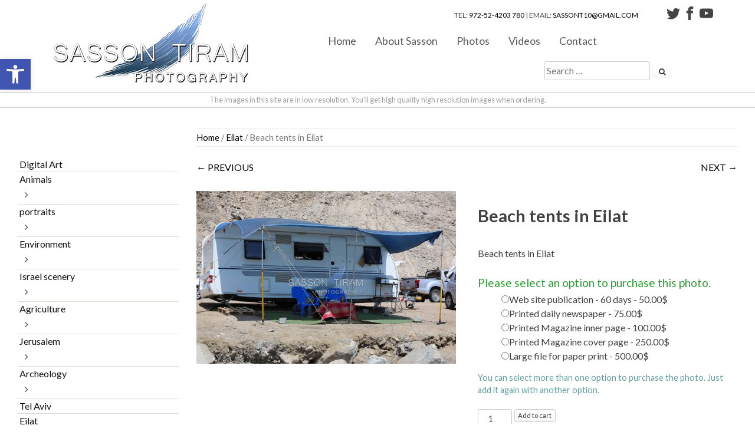

--- FILE ---
content_type: text/html; charset=UTF-8
request_url: https://sasson-photos.com/product/beach-tents-in-eilat-9/
body_size: 27548
content:
<!DOCTYPE html>
<html lang="en-US">
<head><meta charset="UTF-8"><script>if(navigator.userAgent.match(/MSIE|Internet Explorer/i)||navigator.userAgent.match(/Trident\/7\..*?rv:11/i)){var href=document.location.href;if(!href.match(/[?&]nowprocket/)){if(href.indexOf("?")==-1){if(href.indexOf("#")==-1){document.location.href=href+"?nowprocket=1"}else{document.location.href=href.replace("#","?nowprocket=1#")}}else{if(href.indexOf("#")==-1){document.location.href=href+"&nowprocket=1"}else{document.location.href=href.replace("#","&nowprocket=1#")}}}}</script><script>(()=>{class RocketLazyLoadScripts{constructor(){this.v="2.0.4",this.userEvents=["keydown","keyup","mousedown","mouseup","mousemove","mouseover","mouseout","touchmove","touchstart","touchend","touchcancel","wheel","click","dblclick","input"],this.attributeEvents=["onblur","onclick","oncontextmenu","ondblclick","onfocus","onmousedown","onmouseenter","onmouseleave","onmousemove","onmouseout","onmouseover","onmouseup","onmousewheel","onscroll","onsubmit"]}async t(){this.i(),this.o(),/iP(ad|hone)/.test(navigator.userAgent)&&this.h(),this.u(),this.l(this),this.m(),this.k(this),this.p(this),this._(),await Promise.all([this.R(),this.L()]),this.lastBreath=Date.now(),this.S(this),this.P(),this.D(),this.O(),this.M(),await this.C(this.delayedScripts.normal),await this.C(this.delayedScripts.defer),await this.C(this.delayedScripts.async),await this.T(),await this.F(),await this.j(),await this.A(),window.dispatchEvent(new Event("rocket-allScriptsLoaded")),this.everythingLoaded=!0,this.lastTouchEnd&&await new Promise(t=>setTimeout(t,500-Date.now()+this.lastTouchEnd)),this.I(),this.H(),this.U(),this.W()}i(){this.CSPIssue=sessionStorage.getItem("rocketCSPIssue"),document.addEventListener("securitypolicyviolation",t=>{this.CSPIssue||"script-src-elem"!==t.violatedDirective||"data"!==t.blockedURI||(this.CSPIssue=!0,sessionStorage.setItem("rocketCSPIssue",!0))},{isRocket:!0})}o(){window.addEventListener("pageshow",t=>{this.persisted=t.persisted,this.realWindowLoadedFired=!0},{isRocket:!0}),window.addEventListener("pagehide",()=>{this.onFirstUserAction=null},{isRocket:!0})}h(){let t;function e(e){t=e}window.addEventListener("touchstart",e,{isRocket:!0}),window.addEventListener("touchend",function i(o){o.changedTouches[0]&&t.changedTouches[0]&&Math.abs(o.changedTouches[0].pageX-t.changedTouches[0].pageX)<10&&Math.abs(o.changedTouches[0].pageY-t.changedTouches[0].pageY)<10&&o.timeStamp-t.timeStamp<200&&(window.removeEventListener("touchstart",e,{isRocket:!0}),window.removeEventListener("touchend",i,{isRocket:!0}),"INPUT"===o.target.tagName&&"text"===o.target.type||(o.target.dispatchEvent(new TouchEvent("touchend",{target:o.target,bubbles:!0})),o.target.dispatchEvent(new MouseEvent("mouseover",{target:o.target,bubbles:!0})),o.target.dispatchEvent(new PointerEvent("click",{target:o.target,bubbles:!0,cancelable:!0,detail:1,clientX:o.changedTouches[0].clientX,clientY:o.changedTouches[0].clientY})),event.preventDefault()))},{isRocket:!0})}q(t){this.userActionTriggered||("mousemove"!==t.type||this.firstMousemoveIgnored?"keyup"===t.type||"mouseover"===t.type||"mouseout"===t.type||(this.userActionTriggered=!0,this.onFirstUserAction&&this.onFirstUserAction()):this.firstMousemoveIgnored=!0),"click"===t.type&&t.preventDefault(),t.stopPropagation(),t.stopImmediatePropagation(),"touchstart"===this.lastEvent&&"touchend"===t.type&&(this.lastTouchEnd=Date.now()),"click"===t.type&&(this.lastTouchEnd=0),this.lastEvent=t.type,t.composedPath&&t.composedPath()[0].getRootNode()instanceof ShadowRoot&&(t.rocketTarget=t.composedPath()[0]),this.savedUserEvents.push(t)}u(){this.savedUserEvents=[],this.userEventHandler=this.q.bind(this),this.userEvents.forEach(t=>window.addEventListener(t,this.userEventHandler,{passive:!1,isRocket:!0})),document.addEventListener("visibilitychange",this.userEventHandler,{isRocket:!0})}U(){this.userEvents.forEach(t=>window.removeEventListener(t,this.userEventHandler,{passive:!1,isRocket:!0})),document.removeEventListener("visibilitychange",this.userEventHandler,{isRocket:!0}),this.savedUserEvents.forEach(t=>{(t.rocketTarget||t.target).dispatchEvent(new window[t.constructor.name](t.type,t))})}m(){const t="return false",e=Array.from(this.attributeEvents,t=>"data-rocket-"+t),i="["+this.attributeEvents.join("],[")+"]",o="[data-rocket-"+this.attributeEvents.join("],[data-rocket-")+"]",s=(e,i,o)=>{o&&o!==t&&(e.setAttribute("data-rocket-"+i,o),e["rocket"+i]=new Function("event",o),e.setAttribute(i,t))};new MutationObserver(t=>{for(const n of t)"attributes"===n.type&&(n.attributeName.startsWith("data-rocket-")||this.everythingLoaded?n.attributeName.startsWith("data-rocket-")&&this.everythingLoaded&&this.N(n.target,n.attributeName.substring(12)):s(n.target,n.attributeName,n.target.getAttribute(n.attributeName))),"childList"===n.type&&n.addedNodes.forEach(t=>{if(t.nodeType===Node.ELEMENT_NODE)if(this.everythingLoaded)for(const i of[t,...t.querySelectorAll(o)])for(const t of i.getAttributeNames())e.includes(t)&&this.N(i,t.substring(12));else for(const e of[t,...t.querySelectorAll(i)])for(const t of e.getAttributeNames())this.attributeEvents.includes(t)&&s(e,t,e.getAttribute(t))})}).observe(document,{subtree:!0,childList:!0,attributeFilter:[...this.attributeEvents,...e]})}I(){this.attributeEvents.forEach(t=>{document.querySelectorAll("[data-rocket-"+t+"]").forEach(e=>{this.N(e,t)})})}N(t,e){const i=t.getAttribute("data-rocket-"+e);i&&(t.setAttribute(e,i),t.removeAttribute("data-rocket-"+e))}k(t){Object.defineProperty(HTMLElement.prototype,"onclick",{get(){return this.rocketonclick||null},set(e){this.rocketonclick=e,this.setAttribute(t.everythingLoaded?"onclick":"data-rocket-onclick","this.rocketonclick(event)")}})}S(t){function e(e,i){let o=e[i];e[i]=null,Object.defineProperty(e,i,{get:()=>o,set(s){t.everythingLoaded?o=s:e["rocket"+i]=o=s}})}e(document,"onreadystatechange"),e(window,"onload"),e(window,"onpageshow");try{Object.defineProperty(document,"readyState",{get:()=>t.rocketReadyState,set(e){t.rocketReadyState=e},configurable:!0}),document.readyState="loading"}catch(t){console.log("WPRocket DJE readyState conflict, bypassing")}}l(t){this.originalAddEventListener=EventTarget.prototype.addEventListener,this.originalRemoveEventListener=EventTarget.prototype.removeEventListener,this.savedEventListeners=[],EventTarget.prototype.addEventListener=function(e,i,o){o&&o.isRocket||!t.B(e,this)&&!t.userEvents.includes(e)||t.B(e,this)&&!t.userActionTriggered||e.startsWith("rocket-")||t.everythingLoaded?t.originalAddEventListener.call(this,e,i,o):(t.savedEventListeners.push({target:this,remove:!1,type:e,func:i,options:o}),"mouseenter"!==e&&"mouseleave"!==e||t.originalAddEventListener.call(this,e,t.savedUserEvents.push,o))},EventTarget.prototype.removeEventListener=function(e,i,o){o&&o.isRocket||!t.B(e,this)&&!t.userEvents.includes(e)||t.B(e,this)&&!t.userActionTriggered||e.startsWith("rocket-")||t.everythingLoaded?t.originalRemoveEventListener.call(this,e,i,o):t.savedEventListeners.push({target:this,remove:!0,type:e,func:i,options:o})}}J(t,e){this.savedEventListeners=this.savedEventListeners.filter(i=>{let o=i.type,s=i.target||window;return e!==o||t!==s||(this.B(o,s)&&(i.type="rocket-"+o),this.$(i),!1)})}H(){EventTarget.prototype.addEventListener=this.originalAddEventListener,EventTarget.prototype.removeEventListener=this.originalRemoveEventListener,this.savedEventListeners.forEach(t=>this.$(t))}$(t){t.remove?this.originalRemoveEventListener.call(t.target,t.type,t.func,t.options):this.originalAddEventListener.call(t.target,t.type,t.func,t.options)}p(t){let e;function i(e){return t.everythingLoaded?e:e.split(" ").map(t=>"load"===t||t.startsWith("load.")?"rocket-jquery-load":t).join(" ")}function o(o){function s(e){const s=o.fn[e];o.fn[e]=o.fn.init.prototype[e]=function(){return this[0]===window&&t.userActionTriggered&&("string"==typeof arguments[0]||arguments[0]instanceof String?arguments[0]=i(arguments[0]):"object"==typeof arguments[0]&&Object.keys(arguments[0]).forEach(t=>{const e=arguments[0][t];delete arguments[0][t],arguments[0][i(t)]=e})),s.apply(this,arguments),this}}if(o&&o.fn&&!t.allJQueries.includes(o)){const e={DOMContentLoaded:[],"rocket-DOMContentLoaded":[]};for(const t in e)document.addEventListener(t,()=>{e[t].forEach(t=>t())},{isRocket:!0});o.fn.ready=o.fn.init.prototype.ready=function(i){function s(){parseInt(o.fn.jquery)>2?setTimeout(()=>i.bind(document)(o)):i.bind(document)(o)}return"function"==typeof i&&(t.realDomReadyFired?!t.userActionTriggered||t.fauxDomReadyFired?s():e["rocket-DOMContentLoaded"].push(s):e.DOMContentLoaded.push(s)),o([])},s("on"),s("one"),s("off"),t.allJQueries.push(o)}e=o}t.allJQueries=[],o(window.jQuery),Object.defineProperty(window,"jQuery",{get:()=>e,set(t){o(t)}})}P(){const t=new Map;document.write=document.writeln=function(e){const i=document.currentScript,o=document.createRange(),s=i.parentElement;let n=t.get(i);void 0===n&&(n=i.nextSibling,t.set(i,n));const c=document.createDocumentFragment();o.setStart(c,0),c.appendChild(o.createContextualFragment(e)),s.insertBefore(c,n)}}async R(){return new Promise(t=>{this.userActionTriggered?t():this.onFirstUserAction=t})}async L(){return new Promise(t=>{document.addEventListener("DOMContentLoaded",()=>{this.realDomReadyFired=!0,t()},{isRocket:!0})})}async j(){return this.realWindowLoadedFired?Promise.resolve():new Promise(t=>{window.addEventListener("load",t,{isRocket:!0})})}M(){this.pendingScripts=[];this.scriptsMutationObserver=new MutationObserver(t=>{for(const e of t)e.addedNodes.forEach(t=>{"SCRIPT"!==t.tagName||t.noModule||t.isWPRocket||this.pendingScripts.push({script:t,promise:new Promise(e=>{const i=()=>{const i=this.pendingScripts.findIndex(e=>e.script===t);i>=0&&this.pendingScripts.splice(i,1),e()};t.addEventListener("load",i,{isRocket:!0}),t.addEventListener("error",i,{isRocket:!0}),setTimeout(i,1e3)})})})}),this.scriptsMutationObserver.observe(document,{childList:!0,subtree:!0})}async F(){await this.X(),this.pendingScripts.length?(await this.pendingScripts[0].promise,await this.F()):this.scriptsMutationObserver.disconnect()}D(){this.delayedScripts={normal:[],async:[],defer:[]},document.querySelectorAll("script[type$=rocketlazyloadscript]").forEach(t=>{t.hasAttribute("data-rocket-src")?t.hasAttribute("async")&&!1!==t.async?this.delayedScripts.async.push(t):t.hasAttribute("defer")&&!1!==t.defer||"module"===t.getAttribute("data-rocket-type")?this.delayedScripts.defer.push(t):this.delayedScripts.normal.push(t):this.delayedScripts.normal.push(t)})}async _(){await this.L();let t=[];document.querySelectorAll("script[type$=rocketlazyloadscript][data-rocket-src]").forEach(e=>{let i=e.getAttribute("data-rocket-src");if(i&&!i.startsWith("data:")){i.startsWith("//")&&(i=location.protocol+i);try{const o=new URL(i).origin;o!==location.origin&&t.push({src:o,crossOrigin:e.crossOrigin||"module"===e.getAttribute("data-rocket-type")})}catch(t){}}}),t=[...new Map(t.map(t=>[JSON.stringify(t),t])).values()],this.Y(t,"preconnect")}async G(t){if(await this.K(),!0!==t.noModule||!("noModule"in HTMLScriptElement.prototype))return new Promise(e=>{let i;function o(){(i||t).setAttribute("data-rocket-status","executed"),e()}try{if(navigator.userAgent.includes("Firefox/")||""===navigator.vendor||this.CSPIssue)i=document.createElement("script"),[...t.attributes].forEach(t=>{let e=t.nodeName;"type"!==e&&("data-rocket-type"===e&&(e="type"),"data-rocket-src"===e&&(e="src"),i.setAttribute(e,t.nodeValue))}),t.text&&(i.text=t.text),t.nonce&&(i.nonce=t.nonce),i.hasAttribute("src")?(i.addEventListener("load",o,{isRocket:!0}),i.addEventListener("error",()=>{i.setAttribute("data-rocket-status","failed-network"),e()},{isRocket:!0}),setTimeout(()=>{i.isConnected||e()},1)):(i.text=t.text,o()),i.isWPRocket=!0,t.parentNode.replaceChild(i,t);else{const i=t.getAttribute("data-rocket-type"),s=t.getAttribute("data-rocket-src");i?(t.type=i,t.removeAttribute("data-rocket-type")):t.removeAttribute("type"),t.addEventListener("load",o,{isRocket:!0}),t.addEventListener("error",i=>{this.CSPIssue&&i.target.src.startsWith("data:")?(console.log("WPRocket: CSP fallback activated"),t.removeAttribute("src"),this.G(t).then(e)):(t.setAttribute("data-rocket-status","failed-network"),e())},{isRocket:!0}),s?(t.fetchPriority="high",t.removeAttribute("data-rocket-src"),t.src=s):t.src="data:text/javascript;base64,"+window.btoa(unescape(encodeURIComponent(t.text)))}}catch(i){t.setAttribute("data-rocket-status","failed-transform"),e()}});t.setAttribute("data-rocket-status","skipped")}async C(t){const e=t.shift();return e?(e.isConnected&&await this.G(e),this.C(t)):Promise.resolve()}O(){this.Y([...this.delayedScripts.normal,...this.delayedScripts.defer,...this.delayedScripts.async],"preload")}Y(t,e){this.trash=this.trash||[];let i=!0;var o=document.createDocumentFragment();t.forEach(t=>{const s=t.getAttribute&&t.getAttribute("data-rocket-src")||t.src;if(s&&!s.startsWith("data:")){const n=document.createElement("link");n.href=s,n.rel=e,"preconnect"!==e&&(n.as="script",n.fetchPriority=i?"high":"low"),t.getAttribute&&"module"===t.getAttribute("data-rocket-type")&&(n.crossOrigin=!0),t.crossOrigin&&(n.crossOrigin=t.crossOrigin),t.integrity&&(n.integrity=t.integrity),t.nonce&&(n.nonce=t.nonce),o.appendChild(n),this.trash.push(n),i=!1}}),document.head.appendChild(o)}W(){this.trash.forEach(t=>t.remove())}async T(){try{document.readyState="interactive"}catch(t){}this.fauxDomReadyFired=!0;try{await this.K(),this.J(document,"readystatechange"),document.dispatchEvent(new Event("rocket-readystatechange")),await this.K(),document.rocketonreadystatechange&&document.rocketonreadystatechange(),await this.K(),this.J(document,"DOMContentLoaded"),document.dispatchEvent(new Event("rocket-DOMContentLoaded")),await this.K(),this.J(window,"DOMContentLoaded"),window.dispatchEvent(new Event("rocket-DOMContentLoaded"))}catch(t){console.error(t)}}async A(){try{document.readyState="complete"}catch(t){}try{await this.K(),this.J(document,"readystatechange"),document.dispatchEvent(new Event("rocket-readystatechange")),await this.K(),document.rocketonreadystatechange&&document.rocketonreadystatechange(),await this.K(),this.J(window,"load"),window.dispatchEvent(new Event("rocket-load")),await this.K(),window.rocketonload&&window.rocketonload(),await this.K(),this.allJQueries.forEach(t=>t(window).trigger("rocket-jquery-load")),await this.K(),this.J(window,"pageshow");const t=new Event("rocket-pageshow");t.persisted=this.persisted,window.dispatchEvent(t),await this.K(),window.rocketonpageshow&&window.rocketonpageshow({persisted:this.persisted})}catch(t){console.error(t)}}async K(){Date.now()-this.lastBreath>45&&(await this.X(),this.lastBreath=Date.now())}async X(){return document.hidden?new Promise(t=>setTimeout(t)):new Promise(t=>requestAnimationFrame(t))}B(t,e){return e===document&&"readystatechange"===t||(e===document&&"DOMContentLoaded"===t||(e===window&&"DOMContentLoaded"===t||(e===window&&"load"===t||e===window&&"pageshow"===t)))}static run(){(new RocketLazyLoadScripts).t()}}RocketLazyLoadScripts.run()})();</script>
<!-- Global site tag (gtag.js) - Google Analytics -->
<script type="rocketlazyloadscript" async data-rocket-src="https://www.googletagmanager.com/gtag/js?id=UA-71768695-5"></script>
<script type="rocketlazyloadscript">
  window.dataLayer = window.dataLayer || [];
  function gtag(){dataLayer.push(arguments);}
  gtag('js', new Date());

  gtag('config', 'UA-71768695-5');
</script>


<meta name="viewport" content="width=device-width, initial-scale=1">
<link rel="profile" href="http://gmpg.org/xfn/11">
<link rel="pingback" href="https://sasson-photos.com/xmlrpc.php">

<meta name='robots' content='index, follow, max-image-preview:large, max-snippet:-1, max-video-preview:-1' />

	<!-- This site is optimized with the Yoast SEO plugin v26.7 - https://yoast.com/wordpress/plugins/seo/ -->
	<title>Beach tents in Eilat - sasson-photos.com</title>
<link crossorigin data-rocket-preconnect href="https://fonts.googleapis.com" rel="preconnect">
<link data-rocket-preload as="style" href="https://fonts.googleapis.com/css?family=Lato%3A100%2C100i%2C200%2C200i%2C300%2C300i%2C400%2C400i%2C500%2C500i%2C600%2C600i%2C700%2C700i%2C800%2C800i%2C900%2C900i%7COpen%20Sans%3A100%2C100i%2C200%2C200i%2C300%2C300i%2C400%2C400i%2C500%2C500i%2C600%2C600i%2C700%2C700i%2C800%2C800i%2C900%2C900i%7CIndie%20Flower%3A100%2C100i%2C200%2C200i%2C300%2C300i%2C400%2C400i%2C500%2C500i%2C600%2C600i%2C700%2C700i%2C800%2C800i%2C900%2C900i%7COswald%3A100%2C100i%2C200%2C200i%2C300%2C300i%2C400%2C400i%2C500%2C500i%2C600%2C600i%2C700%2C700i%2C800%2C800i%2C900%2C900i%7CLato%3A400%2C700&#038;display=swap" rel="preload">
<link href="https://fonts.googleapis.com/css?family=Lato%3A100%2C100i%2C200%2C200i%2C300%2C300i%2C400%2C400i%2C500%2C500i%2C600%2C600i%2C700%2C700i%2C800%2C800i%2C900%2C900i%7COpen%20Sans%3A100%2C100i%2C200%2C200i%2C300%2C300i%2C400%2C400i%2C500%2C500i%2C600%2C600i%2C700%2C700i%2C800%2C800i%2C900%2C900i%7CIndie%20Flower%3A100%2C100i%2C200%2C200i%2C300%2C300i%2C400%2C400i%2C500%2C500i%2C600%2C600i%2C700%2C700i%2C800%2C800i%2C900%2C900i%7COswald%3A100%2C100i%2C200%2C200i%2C300%2C300i%2C400%2C400i%2C500%2C500i%2C600%2C600i%2C700%2C700i%2C800%2C800i%2C900%2C900i%7CLato%3A400%2C700&#038;display=swap" media="print" onload="this.media=&#039;all&#039;" rel="stylesheet">
<noscript><link rel="stylesheet" href="https://fonts.googleapis.com/css?family=Lato%3A100%2C100i%2C200%2C200i%2C300%2C300i%2C400%2C400i%2C500%2C500i%2C600%2C600i%2C700%2C700i%2C800%2C800i%2C900%2C900i%7COpen%20Sans%3A100%2C100i%2C200%2C200i%2C300%2C300i%2C400%2C400i%2C500%2C500i%2C600%2C600i%2C700%2C700i%2C800%2C800i%2C900%2C900i%7CIndie%20Flower%3A100%2C100i%2C200%2C200i%2C300%2C300i%2C400%2C400i%2C500%2C500i%2C600%2C600i%2C700%2C700i%2C800%2C800i%2C900%2C900i%7COswald%3A100%2C100i%2C200%2C200i%2C300%2C300i%2C400%2C400i%2C500%2C500i%2C600%2C600i%2C700%2C700i%2C800%2C800i%2C900%2C900i%7CLato%3A400%2C700&#038;display=swap"></noscript><link rel="preload" data-rocket-preload as="image" href="https://sasson-photos.com/wp-content/themes/sasson/images/logo_sasson.png" fetchpriority="high">
	<link rel="canonical" href="https://sasson-photos.com/product/beach-tents-in-eilat-9/" />
	<meta property="og:locale" content="en_US" />
	<meta property="og:type" content="article" />
	<meta property="og:title" content="Beach tents in Eilat - sasson-photos.com" />
	<meta property="og:description" content="Beach tents in Eilat" />
	<meta property="og:url" content="https://sasson-photos.com/product/beach-tents-in-eilat-9/" />
	<meta property="og:site_name" content="sasson-photos.com" />
	<meta property="article:publisher" content="https://www.facebook.com/PhotoJerusalem/" />
	<meta property="og:image" content="https://sasson-photos.com/wp-content/uploads/2018/06/sasson-tiram-eilat-beach-tents-00043.jpg" />
	<meta property="og:image:width" content="1200" />
	<meta property="og:image:height" content="800" />
	<meta property="og:image:type" content="image/jpeg" />
	<meta name="twitter:card" content="summary_large_image" />
	<meta name="twitter:site" content="@SassonTiram" />
	<script type="application/ld+json" class="yoast-schema-graph">{"@context":"https://schema.org","@graph":[{"@type":"WebPage","@id":"https://sasson-photos.com/product/beach-tents-in-eilat-9/","url":"https://sasson-photos.com/product/beach-tents-in-eilat-9/","name":"Beach tents in Eilat - sasson-photos.com","isPartOf":{"@id":"https://sasson-photos.com/#website"},"primaryImageOfPage":{"@id":"https://sasson-photos.com/product/beach-tents-in-eilat-9/#primaryimage"},"image":{"@id":"https://sasson-photos.com/product/beach-tents-in-eilat-9/#primaryimage"},"thumbnailUrl":"https://sasson-photos.com/wp-content/uploads/2018/06/sasson-tiram-eilat-beach-tents-00043.jpg","datePublished":"2018-06-13T21:54:41+00:00","breadcrumb":{"@id":"https://sasson-photos.com/product/beach-tents-in-eilat-9/#breadcrumb"},"inLanguage":"en-US","potentialAction":[{"@type":"ReadAction","target":["https://sasson-photos.com/product/beach-tents-in-eilat-9/"]}]},{"@type":"ImageObject","inLanguage":"en-US","@id":"https://sasson-photos.com/product/beach-tents-in-eilat-9/#primaryimage","url":"https://sasson-photos.com/wp-content/uploads/2018/06/sasson-tiram-eilat-beach-tents-00043.jpg","contentUrl":"https://sasson-photos.com/wp-content/uploads/2018/06/sasson-tiram-eilat-beach-tents-00043.jpg","width":1200,"height":800},{"@type":"BreadcrumbList","@id":"https://sasson-photos.com/product/beach-tents-in-eilat-9/#breadcrumb","itemListElement":[{"@type":"ListItem","position":1,"name":"Home","item":"https://sasson-photos.com/"},{"@type":"ListItem","position":2,"name":"Photos","item":"https://sasson-photos.com/photos/"},{"@type":"ListItem","position":3,"name":"Beach tents in Eilat"}]},{"@type":"WebSite","@id":"https://sasson-photos.com/#website","url":"https://sasson-photos.com/","name":"sasson-photos.com","description":"sasson-photos.com","publisher":{"@id":"https://sasson-photos.com/#organization"},"potentialAction":[{"@type":"SearchAction","target":{"@type":"EntryPoint","urlTemplate":"https://sasson-photos.com/?s={search_term_string}"},"query-input":{"@type":"PropertyValueSpecification","valueRequired":true,"valueName":"search_term_string"}}],"inLanguage":"en-US"},{"@type":"Organization","@id":"https://sasson-photos.com/#organization","name":"Sasson Tiram Photography Ltd.","url":"https://sasson-photos.com/","logo":{"@type":"ImageObject","inLanguage":"en-US","@id":"https://sasson-photos.com/#/schema/logo/image/","url":"https://sasson-photos.com/wp-content/uploads/2018/05/logo_sasson-big.png","contentUrl":"https://sasson-photos.com/wp-content/uploads/2018/05/logo_sasson-big.png","width":1235,"height":568,"caption":"Sasson Tiram Photography Ltd."},"image":{"@id":"https://sasson-photos.com/#/schema/logo/image/"},"sameAs":["https://www.facebook.com/PhotoJerusalem/","https://x.com/SassonTiram","https://www.youtube.com/user/sassontiram"]}]}</script>
	<!-- / Yoast SEO plugin. -->


<link rel='dns-prefetch' href='//fonts.googleapis.com' />
<link rel='dns-prefetch' href='//maxcdn.bootstrapcdn.com' />
<link href='https://fonts.gstatic.com' crossorigin rel='preconnect' />
<link rel="alternate" type="application/rss+xml" title="sasson-photos.com &raquo; Feed" href="https://sasson-photos.com/feed/" />
<link rel="alternate" type="application/rss+xml" title="sasson-photos.com &raquo; Comments Feed" href="https://sasson-photos.com/comments/feed/" />
<link rel="alternate" title="oEmbed (JSON)" type="application/json+oembed" href="https://sasson-photos.com/wp-json/oembed/1.0/embed?url=https%3A%2F%2Fsasson-photos.com%2Fproduct%2Fbeach-tents-in-eilat-9%2F" />
<link rel="alternate" title="oEmbed (XML)" type="text/xml+oembed" href="https://sasson-photos.com/wp-json/oembed/1.0/embed?url=https%3A%2F%2Fsasson-photos.com%2Fproduct%2Fbeach-tents-in-eilat-9%2F&#038;format=xml" />
<style id='wp-img-auto-sizes-contain-inline-css' type='text/css'>
img:is([sizes=auto i],[sizes^="auto," i]){contain-intrinsic-size:3000px 1500px}
/*# sourceURL=wp-img-auto-sizes-contain-inline-css */
</style>
<link data-minify="1" rel='stylesheet' id='layerslider-css' href='https://sasson-photos.com/wp-content/cache/min/1/wp-content/plugins/LayerSlider/assets/static/layerslider/css/layerslider.css?ver=1763575533' type='text/css' media='all' />
<style id='wp-emoji-styles-inline-css' type='text/css'>

	img.wp-smiley, img.emoji {
		display: inline !important;
		border: none !important;
		box-shadow: none !important;
		height: 1em !important;
		width: 1em !important;
		margin: 0 0.07em !important;
		vertical-align: -0.1em !important;
		background: none !important;
		padding: 0 !important;
	}
/*# sourceURL=wp-emoji-styles-inline-css */
</style>
<style id='wp-block-library-inline-css' type='text/css'>
:root{--wp-block-synced-color:#7a00df;--wp-block-synced-color--rgb:122,0,223;--wp-bound-block-color:var(--wp-block-synced-color);--wp-editor-canvas-background:#ddd;--wp-admin-theme-color:#007cba;--wp-admin-theme-color--rgb:0,124,186;--wp-admin-theme-color-darker-10:#006ba1;--wp-admin-theme-color-darker-10--rgb:0,107,160.5;--wp-admin-theme-color-darker-20:#005a87;--wp-admin-theme-color-darker-20--rgb:0,90,135;--wp-admin-border-width-focus:2px}@media (min-resolution:192dpi){:root{--wp-admin-border-width-focus:1.5px}}.wp-element-button{cursor:pointer}:root .has-very-light-gray-background-color{background-color:#eee}:root .has-very-dark-gray-background-color{background-color:#313131}:root .has-very-light-gray-color{color:#eee}:root .has-very-dark-gray-color{color:#313131}:root .has-vivid-green-cyan-to-vivid-cyan-blue-gradient-background{background:linear-gradient(135deg,#00d084,#0693e3)}:root .has-purple-crush-gradient-background{background:linear-gradient(135deg,#34e2e4,#4721fb 50%,#ab1dfe)}:root .has-hazy-dawn-gradient-background{background:linear-gradient(135deg,#faaca8,#dad0ec)}:root .has-subdued-olive-gradient-background{background:linear-gradient(135deg,#fafae1,#67a671)}:root .has-atomic-cream-gradient-background{background:linear-gradient(135deg,#fdd79a,#004a59)}:root .has-nightshade-gradient-background{background:linear-gradient(135deg,#330968,#31cdcf)}:root .has-midnight-gradient-background{background:linear-gradient(135deg,#020381,#2874fc)}:root{--wp--preset--font-size--normal:16px;--wp--preset--font-size--huge:42px}.has-regular-font-size{font-size:1em}.has-larger-font-size{font-size:2.625em}.has-normal-font-size{font-size:var(--wp--preset--font-size--normal)}.has-huge-font-size{font-size:var(--wp--preset--font-size--huge)}.has-text-align-center{text-align:center}.has-text-align-left{text-align:left}.has-text-align-right{text-align:right}.has-fit-text{white-space:nowrap!important}#end-resizable-editor-section{display:none}.aligncenter{clear:both}.items-justified-left{justify-content:flex-start}.items-justified-center{justify-content:center}.items-justified-right{justify-content:flex-end}.items-justified-space-between{justify-content:space-between}.screen-reader-text{border:0;clip-path:inset(50%);height:1px;margin:-1px;overflow:hidden;padding:0;position:absolute;width:1px;word-wrap:normal!important}.screen-reader-text:focus{background-color:#ddd;clip-path:none;color:#444;display:block;font-size:1em;height:auto;left:5px;line-height:normal;padding:15px 23px 14px;text-decoration:none;top:5px;width:auto;z-index:100000}html :where(.has-border-color){border-style:solid}html :where([style*=border-top-color]){border-top-style:solid}html :where([style*=border-right-color]){border-right-style:solid}html :where([style*=border-bottom-color]){border-bottom-style:solid}html :where([style*=border-left-color]){border-left-style:solid}html :where([style*=border-width]){border-style:solid}html :where([style*=border-top-width]){border-top-style:solid}html :where([style*=border-right-width]){border-right-style:solid}html :where([style*=border-bottom-width]){border-bottom-style:solid}html :where([style*=border-left-width]){border-left-style:solid}html :where(img[class*=wp-image-]){height:auto;max-width:100%}:where(figure){margin:0 0 1em}html :where(.is-position-sticky){--wp-admin--admin-bar--position-offset:var(--wp-admin--admin-bar--height,0px)}@media screen and (max-width:600px){html :where(.is-position-sticky){--wp-admin--admin-bar--position-offset:0px}}

/*# sourceURL=wp-block-library-inline-css */
</style><link data-minify="1" rel='stylesheet' id='wc-blocks-style-css' href='https://sasson-photos.com/wp-content/cache/min/1/wp-content/plugins/woocommerce/assets/client/blocks/wc-blocks.css?ver=1763575533' type='text/css' media='all' />
<style id='global-styles-inline-css' type='text/css'>
:root{--wp--preset--aspect-ratio--square: 1;--wp--preset--aspect-ratio--4-3: 4/3;--wp--preset--aspect-ratio--3-4: 3/4;--wp--preset--aspect-ratio--3-2: 3/2;--wp--preset--aspect-ratio--2-3: 2/3;--wp--preset--aspect-ratio--16-9: 16/9;--wp--preset--aspect-ratio--9-16: 9/16;--wp--preset--color--black: #000000;--wp--preset--color--cyan-bluish-gray: #abb8c3;--wp--preset--color--white: #ffffff;--wp--preset--color--pale-pink: #f78da7;--wp--preset--color--vivid-red: #cf2e2e;--wp--preset--color--luminous-vivid-orange: #ff6900;--wp--preset--color--luminous-vivid-amber: #fcb900;--wp--preset--color--light-green-cyan: #7bdcb5;--wp--preset--color--vivid-green-cyan: #00d084;--wp--preset--color--pale-cyan-blue: #8ed1fc;--wp--preset--color--vivid-cyan-blue: #0693e3;--wp--preset--color--vivid-purple: #9b51e0;--wp--preset--gradient--vivid-cyan-blue-to-vivid-purple: linear-gradient(135deg,rgb(6,147,227) 0%,rgb(155,81,224) 100%);--wp--preset--gradient--light-green-cyan-to-vivid-green-cyan: linear-gradient(135deg,rgb(122,220,180) 0%,rgb(0,208,130) 100%);--wp--preset--gradient--luminous-vivid-amber-to-luminous-vivid-orange: linear-gradient(135deg,rgb(252,185,0) 0%,rgb(255,105,0) 100%);--wp--preset--gradient--luminous-vivid-orange-to-vivid-red: linear-gradient(135deg,rgb(255,105,0) 0%,rgb(207,46,46) 100%);--wp--preset--gradient--very-light-gray-to-cyan-bluish-gray: linear-gradient(135deg,rgb(238,238,238) 0%,rgb(169,184,195) 100%);--wp--preset--gradient--cool-to-warm-spectrum: linear-gradient(135deg,rgb(74,234,220) 0%,rgb(151,120,209) 20%,rgb(207,42,186) 40%,rgb(238,44,130) 60%,rgb(251,105,98) 80%,rgb(254,248,76) 100%);--wp--preset--gradient--blush-light-purple: linear-gradient(135deg,rgb(255,206,236) 0%,rgb(152,150,240) 100%);--wp--preset--gradient--blush-bordeaux: linear-gradient(135deg,rgb(254,205,165) 0%,rgb(254,45,45) 50%,rgb(107,0,62) 100%);--wp--preset--gradient--luminous-dusk: linear-gradient(135deg,rgb(255,203,112) 0%,rgb(199,81,192) 50%,rgb(65,88,208) 100%);--wp--preset--gradient--pale-ocean: linear-gradient(135deg,rgb(255,245,203) 0%,rgb(182,227,212) 50%,rgb(51,167,181) 100%);--wp--preset--gradient--electric-grass: linear-gradient(135deg,rgb(202,248,128) 0%,rgb(113,206,126) 100%);--wp--preset--gradient--midnight: linear-gradient(135deg,rgb(2,3,129) 0%,rgb(40,116,252) 100%);--wp--preset--font-size--small: 13px;--wp--preset--font-size--medium: 20px;--wp--preset--font-size--large: 36px;--wp--preset--font-size--x-large: 42px;--wp--preset--spacing--20: 0.44rem;--wp--preset--spacing--30: 0.67rem;--wp--preset--spacing--40: 1rem;--wp--preset--spacing--50: 1.5rem;--wp--preset--spacing--60: 2.25rem;--wp--preset--spacing--70: 3.38rem;--wp--preset--spacing--80: 5.06rem;--wp--preset--shadow--natural: 6px 6px 9px rgba(0, 0, 0, 0.2);--wp--preset--shadow--deep: 12px 12px 50px rgba(0, 0, 0, 0.4);--wp--preset--shadow--sharp: 6px 6px 0px rgba(0, 0, 0, 0.2);--wp--preset--shadow--outlined: 6px 6px 0px -3px rgb(255, 255, 255), 6px 6px rgb(0, 0, 0);--wp--preset--shadow--crisp: 6px 6px 0px rgb(0, 0, 0);}:where(.is-layout-flex){gap: 0.5em;}:where(.is-layout-grid){gap: 0.5em;}body .is-layout-flex{display: flex;}.is-layout-flex{flex-wrap: wrap;align-items: center;}.is-layout-flex > :is(*, div){margin: 0;}body .is-layout-grid{display: grid;}.is-layout-grid > :is(*, div){margin: 0;}:where(.wp-block-columns.is-layout-flex){gap: 2em;}:where(.wp-block-columns.is-layout-grid){gap: 2em;}:where(.wp-block-post-template.is-layout-flex){gap: 1.25em;}:where(.wp-block-post-template.is-layout-grid){gap: 1.25em;}.has-black-color{color: var(--wp--preset--color--black) !important;}.has-cyan-bluish-gray-color{color: var(--wp--preset--color--cyan-bluish-gray) !important;}.has-white-color{color: var(--wp--preset--color--white) !important;}.has-pale-pink-color{color: var(--wp--preset--color--pale-pink) !important;}.has-vivid-red-color{color: var(--wp--preset--color--vivid-red) !important;}.has-luminous-vivid-orange-color{color: var(--wp--preset--color--luminous-vivid-orange) !important;}.has-luminous-vivid-amber-color{color: var(--wp--preset--color--luminous-vivid-amber) !important;}.has-light-green-cyan-color{color: var(--wp--preset--color--light-green-cyan) !important;}.has-vivid-green-cyan-color{color: var(--wp--preset--color--vivid-green-cyan) !important;}.has-pale-cyan-blue-color{color: var(--wp--preset--color--pale-cyan-blue) !important;}.has-vivid-cyan-blue-color{color: var(--wp--preset--color--vivid-cyan-blue) !important;}.has-vivid-purple-color{color: var(--wp--preset--color--vivid-purple) !important;}.has-black-background-color{background-color: var(--wp--preset--color--black) !important;}.has-cyan-bluish-gray-background-color{background-color: var(--wp--preset--color--cyan-bluish-gray) !important;}.has-white-background-color{background-color: var(--wp--preset--color--white) !important;}.has-pale-pink-background-color{background-color: var(--wp--preset--color--pale-pink) !important;}.has-vivid-red-background-color{background-color: var(--wp--preset--color--vivid-red) !important;}.has-luminous-vivid-orange-background-color{background-color: var(--wp--preset--color--luminous-vivid-orange) !important;}.has-luminous-vivid-amber-background-color{background-color: var(--wp--preset--color--luminous-vivid-amber) !important;}.has-light-green-cyan-background-color{background-color: var(--wp--preset--color--light-green-cyan) !important;}.has-vivid-green-cyan-background-color{background-color: var(--wp--preset--color--vivid-green-cyan) !important;}.has-pale-cyan-blue-background-color{background-color: var(--wp--preset--color--pale-cyan-blue) !important;}.has-vivid-cyan-blue-background-color{background-color: var(--wp--preset--color--vivid-cyan-blue) !important;}.has-vivid-purple-background-color{background-color: var(--wp--preset--color--vivid-purple) !important;}.has-black-border-color{border-color: var(--wp--preset--color--black) !important;}.has-cyan-bluish-gray-border-color{border-color: var(--wp--preset--color--cyan-bluish-gray) !important;}.has-white-border-color{border-color: var(--wp--preset--color--white) !important;}.has-pale-pink-border-color{border-color: var(--wp--preset--color--pale-pink) !important;}.has-vivid-red-border-color{border-color: var(--wp--preset--color--vivid-red) !important;}.has-luminous-vivid-orange-border-color{border-color: var(--wp--preset--color--luminous-vivid-orange) !important;}.has-luminous-vivid-amber-border-color{border-color: var(--wp--preset--color--luminous-vivid-amber) !important;}.has-light-green-cyan-border-color{border-color: var(--wp--preset--color--light-green-cyan) !important;}.has-vivid-green-cyan-border-color{border-color: var(--wp--preset--color--vivid-green-cyan) !important;}.has-pale-cyan-blue-border-color{border-color: var(--wp--preset--color--pale-cyan-blue) !important;}.has-vivid-cyan-blue-border-color{border-color: var(--wp--preset--color--vivid-cyan-blue) !important;}.has-vivid-purple-border-color{border-color: var(--wp--preset--color--vivid-purple) !important;}.has-vivid-cyan-blue-to-vivid-purple-gradient-background{background: var(--wp--preset--gradient--vivid-cyan-blue-to-vivid-purple) !important;}.has-light-green-cyan-to-vivid-green-cyan-gradient-background{background: var(--wp--preset--gradient--light-green-cyan-to-vivid-green-cyan) !important;}.has-luminous-vivid-amber-to-luminous-vivid-orange-gradient-background{background: var(--wp--preset--gradient--luminous-vivid-amber-to-luminous-vivid-orange) !important;}.has-luminous-vivid-orange-to-vivid-red-gradient-background{background: var(--wp--preset--gradient--luminous-vivid-orange-to-vivid-red) !important;}.has-very-light-gray-to-cyan-bluish-gray-gradient-background{background: var(--wp--preset--gradient--very-light-gray-to-cyan-bluish-gray) !important;}.has-cool-to-warm-spectrum-gradient-background{background: var(--wp--preset--gradient--cool-to-warm-spectrum) !important;}.has-blush-light-purple-gradient-background{background: var(--wp--preset--gradient--blush-light-purple) !important;}.has-blush-bordeaux-gradient-background{background: var(--wp--preset--gradient--blush-bordeaux) !important;}.has-luminous-dusk-gradient-background{background: var(--wp--preset--gradient--luminous-dusk) !important;}.has-pale-ocean-gradient-background{background: var(--wp--preset--gradient--pale-ocean) !important;}.has-electric-grass-gradient-background{background: var(--wp--preset--gradient--electric-grass) !important;}.has-midnight-gradient-background{background: var(--wp--preset--gradient--midnight) !important;}.has-small-font-size{font-size: var(--wp--preset--font-size--small) !important;}.has-medium-font-size{font-size: var(--wp--preset--font-size--medium) !important;}.has-large-font-size{font-size: var(--wp--preset--font-size--large) !important;}.has-x-large-font-size{font-size: var(--wp--preset--font-size--x-large) !important;}
/*# sourceURL=global-styles-inline-css */
</style>

<style id='classic-theme-styles-inline-css' type='text/css'>
/*! This file is auto-generated */
.wp-block-button__link{color:#fff;background-color:#32373c;border-radius:9999px;box-shadow:none;text-decoration:none;padding:calc(.667em + 2px) calc(1.333em + 2px);font-size:1.125em}.wp-block-file__button{background:#32373c;color:#fff;text-decoration:none}
/*# sourceURL=/wp-includes/css/classic-themes.min.css */
</style>
<link data-minify="1" rel='stylesheet' id='atr-cookie-notice-css' href='https://sasson-photos.com/wp-content/cache/min/1/wp-content/plugins/atr-cookie-notice/public/css/atr-cookie-notice-public.css?ver=1763575533' type='text/css' media='all' />
<style id='atr-cookie-notice-inline-css' type='text/css'>
#scb-banner .scb-btn-primary{background-color:#0073aa;border-color:#0073aa;}#scb-banner .scb-btn-primary:hover{opacity:.9;}#scb-banner, #scb-banner .scb-text{color:#333333;}#scb-banner .scb-modal{background-color:#ffffff;}
/*# sourceURL=atr-cookie-notice-inline-css */
</style>
<link data-minify="1" rel='stylesheet' id='atr-posts-by-cat-css' href='https://sasson-photos.com/wp-content/cache/min/1/wp-content/plugins/atr-posts-by-cat/public/css/atr-posts-by-cat-public.css?ver=1763575533' type='text/css' media='all' />
<link rel='stylesheet' id='atr-system-monitor-css' href='https://sasson-photos.com/wp-content/plugins/atr-system-monitor/public/css/atr-system-monitor-public.css?ver=1.0.0' type='text/css' media='all' />
<link data-minify="1" rel='stylesheet' id='atr-vertical-menu-css' href='https://sasson-photos.com/wp-content/cache/min/1/wp-content/plugins/atr-vertical-menu/public/css/atr-vertical-menu-public.css?ver=1763575533' type='text/css' media='all' />
<link data-minify="1" rel='stylesheet' id='atr-woo-global-price-options-css' href='https://sasson-photos.com/wp-content/cache/min/1/wp-content/plugins/atr-woo-global-price-options/public/css/atr-woo-global-price-options-public.css?ver=1763575533' type='text/css' media='all' />

<link data-minify="1" rel='stylesheet' id='font-awesome-css' href='https://sasson-photos.com/wp-content/cache/min/1/font-awesome/4.3.0/css/font-awesome.min.css?ver=1763575533' type='text/css' media='all' />
<style id='font-awesome-inline-css' type='text/css'>
[data-font="FontAwesome"]:before {font-family: 'FontAwesome' !important;content: attr(data-icon) !important;speak: none !important;font-weight: normal !important;font-variant: normal !important;text-transform: none !important;line-height: 1 !important;font-style: normal !important;-webkit-font-smoothing: antialiased !important;-moz-osx-font-smoothing: grayscale !important;}
/*# sourceURL=font-awesome-inline-css */
</style>
<link rel='stylesheet' id='photoswipe-css' href='https://sasson-photos.com/wp-content/plugins/woocommerce/assets/css/photoswipe/photoswipe.min.css?ver=10.4.3' type='text/css' media='all' />
<link rel='stylesheet' id='photoswipe-default-skin-css' href='https://sasson-photos.com/wp-content/plugins/woocommerce/assets/css/photoswipe/default-skin/default-skin.min.css?ver=10.4.3' type='text/css' media='all' />
<link data-minify="1" rel='stylesheet' id='woocommerce-layout-css' href='https://sasson-photos.com/wp-content/cache/min/1/wp-content/plugins/woocommerce/assets/css/woocommerce-layout.css?ver=1763575533' type='text/css' media='all' />
<link data-minify="1" rel='stylesheet' id='woocommerce-smallscreen-css' href='https://sasson-photos.com/wp-content/cache/min/1/wp-content/plugins/woocommerce/assets/css/woocommerce-smallscreen.css?ver=1763575533' type='text/css' media='only screen and (max-width: 768px)' />
<link data-minify="1" rel='stylesheet' id='woocommerce-general-css' href='https://sasson-photos.com/wp-content/cache/min/1/wp-content/plugins/woocommerce/assets/css/woocommerce.css?ver=1763575533' type='text/css' media='all' />
<style id='woocommerce-inline-inline-css' type='text/css'>
.woocommerce form .form-row .required { visibility: visible; }
/*# sourceURL=woocommerce-inline-inline-css */
</style>
<link rel='stylesheet' id='pojo-a11y-css' href='https://sasson-photos.com/wp-content/plugins/pojo-accessibility/modules/legacy/assets/css/style.min.css?ver=1.0.0' type='text/css' media='all' />
<link data-minify="1" rel='stylesheet' id='yith-quick-view-css' href='https://sasson-photos.com/wp-content/cache/min/1/wp-content/plugins/yith-woocommerce-quick-view/assets/css/yith-quick-view.css?ver=1763575533' type='text/css' media='all' />
<style id='yith-quick-view-inline-css' type='text/css'>

				#yith-quick-view-modal .yith-quick-view-overlay{background:rgba( 0, 0, 0, 0.8)}
				#yith-quick-view-modal .yith-wcqv-main{background:#ffffff;}
				#yith-quick-view-close{color:#cdcdcd;}
				#yith-quick-view-close:hover{color:#ff0000;}
/*# sourceURL=yith-quick-view-inline-css */
</style>
<link data-minify="1" rel='stylesheet' id='sasson-photos-com-style-css' href='https://sasson-photos.com/wp-content/cache/min/1/wp-content/themes/sasson/style.css?ver=1763575533' type='text/css' media='all' />
<style id='rocket-lazyload-inline-css' type='text/css'>
.rll-youtube-player{position:relative;padding-bottom:56.23%;height:0;overflow:hidden;max-width:100%;}.rll-youtube-player:focus-within{outline: 2px solid currentColor;outline-offset: 5px;}.rll-youtube-player iframe{position:absolute;top:0;left:0;width:100%;height:100%;z-index:100;background:0 0}.rll-youtube-player img{bottom:0;display:block;left:0;margin:auto;max-width:100%;width:100%;position:absolute;right:0;top:0;border:none;height:auto;-webkit-transition:.4s all;-moz-transition:.4s all;transition:.4s all}.rll-youtube-player img:hover{-webkit-filter:brightness(75%)}.rll-youtube-player .play{height:100%;width:100%;left:0;top:0;position:absolute;background:url(https://sasson-photos.com/wp-content/plugins/wp-rocket/assets/img/youtube.png) no-repeat center;background-color: transparent !important;cursor:pointer;border:none;}
/*# sourceURL=rocket-lazyload-inline-css */
</style>
<script type="rocketlazyloadscript" data-rocket-type="text/javascript" data-rocket-src="https://sasson-photos.com/wp-includes/js/jquery/jquery.min.js?ver=3.7.1" id="jquery-core-js" data-rocket-defer defer></script>
<script type="rocketlazyloadscript" data-rocket-type="text/javascript" data-rocket-src="https://sasson-photos.com/wp-includes/js/jquery/jquery-migrate.min.js?ver=3.4.1" id="jquery-migrate-js" data-rocket-defer defer></script>
<script type="text/javascript" id="layerslider-utils-js-extra">
/* <![CDATA[ */
var LS_Meta = {"v":"7.13.0","fixGSAP":"1"};
//# sourceURL=layerslider-utils-js-extra
/* ]]> */
</script>
<script type="rocketlazyloadscript" data-minify="1" data-rocket-type="text/javascript" data-rocket-src="https://sasson-photos.com/wp-content/cache/min/1/wp-content/plugins/LayerSlider/assets/static/layerslider/js/layerslider.utils.js?ver=1763575533" id="layerslider-utils-js" data-rocket-defer defer></script>
<script type="rocketlazyloadscript" data-minify="1" data-rocket-type="text/javascript" data-rocket-src="https://sasson-photos.com/wp-content/cache/min/1/wp-content/plugins/LayerSlider/assets/static/layerslider/js/layerslider.kreaturamedia.jquery.js?ver=1763575533" id="layerslider-js" data-rocket-defer defer></script>
<script type="rocketlazyloadscript" data-minify="1" data-rocket-type="text/javascript" data-rocket-src="https://sasson-photos.com/wp-content/cache/min/1/wp-content/plugins/LayerSlider/assets/static/layerslider/js/layerslider.transitions.js?ver=1763575533" id="layerslider-transitions-js" data-rocket-defer defer></script>
<script type="rocketlazyloadscript" data-minify="1" data-rocket-type="text/javascript" data-rocket-src="https://sasson-photos.com/wp-content/cache/min/1/wp-content/plugins/atr-system-monitor/public/js/atr-system-monitor-public.js?ver=1763575533" id="atr-system-monitor-js" data-rocket-defer defer></script>
<script type="rocketlazyloadscript" data-minify="1" data-rocket-type="text/javascript" data-rocket-src="https://sasson-photos.com/wp-content/cache/min/1/wp-content/plugins/atr-vertical-menu/public/js/atr-vertical-menu-public.js?ver=1763575533" id="atr-vertical-menu-js" data-rocket-defer defer></script>
<script type="rocketlazyloadscript" data-minify="1" data-rocket-type="text/javascript" data-rocket-src="https://sasson-photos.com/wp-content/cache/min/1/wp-content/plugins/atr-woo-global-price-options/public/js/atr-woo-global-price-options-public.js?ver=1763575533" id="atr-woo-global-price-options-js" data-rocket-defer defer></script>
<script type="rocketlazyloadscript" data-rocket-type="text/javascript" data-rocket-src="https://sasson-photos.com/wp-content/plugins/woocommerce/assets/js/jquery-blockui/jquery.blockUI.min.js?ver=2.7.0-wc.10.4.3" id="wc-jquery-blockui-js" defer="defer" data-wp-strategy="defer"></script>
<script type="text/javascript" id="wc-add-to-cart-js-extra">
/* <![CDATA[ */
var wc_add_to_cart_params = {"ajax_url":"/wp-admin/admin-ajax.php","wc_ajax_url":"/?wc-ajax=%%endpoint%%","i18n_view_cart":"View cart","cart_url":"https://sasson-photos.com/cart/","is_cart":"","cart_redirect_after_add":"no"};
//# sourceURL=wc-add-to-cart-js-extra
/* ]]> */
</script>
<script type="rocketlazyloadscript" data-rocket-type="text/javascript" data-rocket-src="https://sasson-photos.com/wp-content/plugins/woocommerce/assets/js/frontend/add-to-cart.min.js?ver=10.4.3" id="wc-add-to-cart-js" defer="defer" data-wp-strategy="defer"></script>
<script type="rocketlazyloadscript" data-rocket-type="text/javascript" data-rocket-src="https://sasson-photos.com/wp-content/plugins/woocommerce/assets/js/zoom/jquery.zoom.min.js?ver=1.7.21-wc.10.4.3" id="wc-zoom-js" defer="defer" data-wp-strategy="defer"></script>
<script type="rocketlazyloadscript" data-rocket-type="text/javascript" data-rocket-src="https://sasson-photos.com/wp-content/plugins/woocommerce/assets/js/flexslider/jquery.flexslider.min.js?ver=2.7.2-wc.10.4.3" id="wc-flexslider-js" defer="defer" data-wp-strategy="defer"></script>
<script type="rocketlazyloadscript" data-rocket-type="text/javascript" data-rocket-src="https://sasson-photos.com/wp-content/plugins/woocommerce/assets/js/photoswipe/photoswipe.min.js?ver=4.1.1-wc.10.4.3" id="wc-photoswipe-js" defer="defer" data-wp-strategy="defer"></script>
<script type="rocketlazyloadscript" data-rocket-type="text/javascript" data-rocket-src="https://sasson-photos.com/wp-content/plugins/woocommerce/assets/js/photoswipe/photoswipe-ui-default.min.js?ver=4.1.1-wc.10.4.3" id="wc-photoswipe-ui-default-js" defer="defer" data-wp-strategy="defer"></script>
<script type="text/javascript" id="wc-single-product-js-extra">
/* <![CDATA[ */
var wc_single_product_params = {"i18n_required_rating_text":"Please select a rating","i18n_rating_options":["1 of 5 stars","2 of 5 stars","3 of 5 stars","4 of 5 stars","5 of 5 stars"],"i18n_product_gallery_trigger_text":"View full-screen image gallery","review_rating_required":"yes","flexslider":{"rtl":false,"animation":"slide","smoothHeight":true,"directionNav":false,"controlNav":"thumbnails","slideshow":false,"animationSpeed":500,"animationLoop":false,"allowOneSlide":false},"zoom_enabled":"1","zoom_options":[],"photoswipe_enabled":"1","photoswipe_options":{"shareEl":false,"closeOnScroll":false,"history":false,"hideAnimationDuration":0,"showAnimationDuration":0},"flexslider_enabled":"1"};
//# sourceURL=wc-single-product-js-extra
/* ]]> */
</script>
<script type="rocketlazyloadscript" data-rocket-type="text/javascript" data-rocket-src="https://sasson-photos.com/wp-content/plugins/woocommerce/assets/js/frontend/single-product.min.js?ver=10.4.3" id="wc-single-product-js" defer="defer" data-wp-strategy="defer"></script>
<script type="rocketlazyloadscript" data-rocket-type="text/javascript" data-rocket-src="https://sasson-photos.com/wp-content/plugins/woocommerce/assets/js/js-cookie/js.cookie.min.js?ver=2.1.4-wc.10.4.3" id="wc-js-cookie-js" defer="defer" data-wp-strategy="defer"></script>
<script type="text/javascript" id="woocommerce-js-extra">
/* <![CDATA[ */
var woocommerce_params = {"ajax_url":"/wp-admin/admin-ajax.php","wc_ajax_url":"/?wc-ajax=%%endpoint%%","i18n_password_show":"Show password","i18n_password_hide":"Hide password"};
//# sourceURL=woocommerce-js-extra
/* ]]> */
</script>
<script type="rocketlazyloadscript" data-rocket-type="text/javascript" data-rocket-src="https://sasson-photos.com/wp-content/plugins/woocommerce/assets/js/frontend/woocommerce.min.js?ver=10.4.3" id="woocommerce-js" defer="defer" data-wp-strategy="defer"></script>
<meta name="generator" content="Powered by LayerSlider 7.13.0 - Build Heros, Sliders, and Popups. Create Animations and Beautiful, Rich Web Content as Easy as Never Before on WordPress." />
<!-- LayerSlider updates and docs at: https://layerslider.com -->
<link rel="https://api.w.org/" href="https://sasson-photos.com/wp-json/" /><link rel="alternate" title="JSON" type="application/json" href="https://sasson-photos.com/wp-json/wp/v2/product/3005" /><link rel="EditURI" type="application/rsd+xml" title="RSD" href="https://sasson-photos.com/xmlrpc.php?rsd" />

<link rel='shortlink' href='https://sasson-photos.com/?p=3005' />
<style type="text/css">
#pojo-a11y-toolbar .pojo-a11y-toolbar-toggle a{ background-color: #4054b2;	color: #ffffff;}
#pojo-a11y-toolbar .pojo-a11y-toolbar-overlay, #pojo-a11y-toolbar .pojo-a11y-toolbar-overlay ul.pojo-a11y-toolbar-items.pojo-a11y-links{ border-color: #4054b2;}
body.pojo-a11y-focusable a:focus{ outline-style: solid !important;	outline-width: 1px !important;	outline-color: #FF0000 !important;}
#pojo-a11y-toolbar{ top: 100px !important;}
#pojo-a11y-toolbar .pojo-a11y-toolbar-overlay{ background-color: #ffffff;}
#pojo-a11y-toolbar .pojo-a11y-toolbar-overlay ul.pojo-a11y-toolbar-items li.pojo-a11y-toolbar-item a, #pojo-a11y-toolbar .pojo-a11y-toolbar-overlay p.pojo-a11y-toolbar-title{ color: #333333;}
#pojo-a11y-toolbar .pojo-a11y-toolbar-overlay ul.pojo-a11y-toolbar-items li.pojo-a11y-toolbar-item a.active{ background-color: #4054b2;	color: #ffffff;}
@media (max-width: 767px) { #pojo-a11y-toolbar { top: 50px !important; } }</style><style>.woocommerce-product-gallery{ opacity: 1 !important; }</style>	<noscript><style>.woocommerce-product-gallery{ opacity: 1 !important; }</style></noscript>
			<style type="text/css" id="wp-custom-css">
			@media screen and (min-width: 600px) {
#enable-toolbar-trigger-svg {
    width: 65px !important;
    height: 48px !important;
    overflow: initial;
}
#enable-toolbar-trigger .keyboard-shorcut {
    left: 57px !important;
    top: 18px !important;
}	
}
button.enable-bottomlinks-feedback {
    display: none;
}		</style>
		<noscript><style id="rocket-lazyload-nojs-css">.rll-youtube-player, [data-lazy-src]{display:none !important;}</style></noscript>


<link data-minify="1" rel='stylesheet' id='contact-form-7-css' href='https://sasson-photos.com/wp-content/cache/min/1/wp-content/plugins/contact-form-7/includes/css/styles.css?ver=1763575683' type='text/css' media='all' />
<meta name="generator" content="WP Rocket 3.19.4" data-wpr-features="wpr_delay_js wpr_defer_js wpr_minify_js wpr_lazyload_images wpr_lazyload_iframes wpr_preconnect_external_domains wpr_oci wpr_minify_css wpr_desktop" /></head>

<body class="wp-singular product-template-default single single-product postid-3005 wp-theme-sasson theme-sasson woocommerce woocommerce-page woocommerce-no-js">
		<svg style="position: absolute; width: 0; height: 0; overflow: hidden" version="1.1" xmlns="http://www.w3.org/2000/svg" xmlns:xlink="http://www.w3.org/1999/xlink">
		<!-- Take symbols def from \Clients\Sasson Tiram\WP\icomoon_491_icons\demo.html-->
			<defs>
				<symbol id="icon-sassontwitter" viewBox="0 0 32 32">
				<title>twitter</title>
				<path d="M32 7.075c-1.175 0.525-2.444 0.875-3.769 1.031 1.356-0.813 2.394-2.1 2.887-3.631-1.269 0.75-2.675 1.3-4.169 1.594-1.2-1.275-2.906-2.069-4.794-2.069-3.625 0-6.563 2.938-6.563 6.563 0 0.512 0.056 1.012 0.169 1.494-5.456-0.275-10.294-2.888-13.531-6.862-0.563 0.969-0.887 2.1-0.887 3.3 0 2.275 1.156 4.287 2.919 5.463-1.075-0.031-2.087-0.331-2.975-0.819 0 0.025 0 0.056 0 0.081 0 3.181 2.263 5.838 5.269 6.437-0.55 0.15-1.131 0.231-1.731 0.231-0.425 0-0.831-0.044-1.237-0.119 0.838 2.606 3.263 4.506 6.131 4.563-2.25 1.762-5.075 2.813-8.156 2.813-0.531 0-1.050-0.031-1.569-0.094 2.913 1.869 6.362 2.95 10.069 2.95 12.075 0 18.681-10.006 18.681-18.681 0-0.287-0.006-0.569-0.019-0.85 1.281-0.919 2.394-2.075 3.275-3.394z"></path>
				</symbol>
				<symbol id="icon-sassonfacebook" viewBox="0 0 32 32">
				<title>facebook</title>
				<path d="M19 6h5v-6h-5c-3.86 0-7 3.14-7 7v3h-4v6h4v16h6v-16h5l1-6h-6v-3c0-0.542 0.458-1 1-1z"></path>
				</symbol>	
				<symbol id="icon-sassonyoutube" viewBox="0 0 32 32">
				<title>youtube</title>
				<path d="M31.681 9.6c0 0-0.313-2.206-1.275-3.175-1.219-1.275-2.581-1.281-3.206-1.356-4.475-0.325-11.194-0.325-11.194-0.325h-0.012c0 0-6.719 0-11.194 0.325-0.625 0.075-1.987 0.081-3.206 1.356-0.963 0.969-1.269 3.175-1.269 3.175s-0.319 2.588-0.319 5.181v2.425c0 2.587 0.319 5.181 0.319 5.181s0.313 2.206 1.269 3.175c1.219 1.275 2.819 1.231 3.531 1.369 2.563 0.244 10.881 0.319 10.881 0.319s6.725-0.012 11.2-0.331c0.625-0.075 1.988-0.081 3.206-1.356 0.962-0.969 1.275-3.175 1.275-3.175s0.319-2.587 0.319-5.181v-2.425c-0.006-2.588-0.325-5.181-0.325-5.181zM12.694 20.15v-8.994l8.644 4.513-8.644 4.481z"></path>
				</symbol>			
				<symbol id="icon-sassonfilm" viewBox="0 0 32 32">
				<title>film</title>
				<path d="M0 4v24h32v-24h-32zM6 26h-4v-4h4v4zM6 18h-4v-4h4v4zM6 10h-4v-4h4v4zM24 26h-16v-20h16v20zM30 26h-4v-4h4v4zM30 18h-4v-4h4v4zM30 10h-4v-4h4v4zM12 10v12l8-6z"></path>
				</symbol>
				<symbol id="icon-sassoncamera" viewBox="0 0 32 32">
				<title>camera</title>
				<path d="M9.5 19c0 3.59 2.91 6.5 6.5 6.5s6.5-2.91 6.5-6.5-2.91-6.5-6.5-6.5-6.5 2.91-6.5 6.5zM30 8h-7c-0.5-2-1-4-3-4h-8c-2 0-2.5 2-3 4h-7c-1.1 0-2 0.9-2 2v18c0 1.1 0.9 2 2 2h28c1.1 0 2-0.9 2-2v-18c0-1.1-0.9-2-2-2zM16 27.875c-4.902 0-8.875-3.973-8.875-8.875s3.973-8.875 8.875-8.875c4.902 0 8.875 3.973 8.875 8.875s-3.973 8.875-8.875 8.875zM30 14h-4v-2h4v2z"></path>
				</symbol>				
			</defs>
		</svg>
	<header id="masthead" class="site-header" role="banner">
		<div class="site-branding">	
			<div class="head-wrap-1">
				<div class="head-details">
							Tel: <a href="tel:972-52-4203 780">972-52-4203 780</a> | Email: <a href="mailto:sassont10@gmail.com">sassont10@gmail.com</a>				
				</div>			
				<div class="social top">
					<a target="_blank" href="https://twitter.com/SassonTiram" title="Twitter"><svg class="icon icon-sassontwitter"><use xlink:href="#icon-sassontwitter"></use></svg></a>
					<a target="_blank" href="https://www.facebook.com/PhotoJerusalem/" title="Facebook"><svg class="icon icon-sassontwitter"><use xlink:href="#icon-sassonfacebook"></use></svg></a>
					<a target="_blank" href="https://www.youtube.com/user/sassontiram" title="YouTube"><svg class="icon icon-sassontwitter"><use xlink:href="#icon-sassonyoutube"></use></svg></a>
				</div>			
			</div>
			<div class="head-wrap-2">
				<a class="logo" href="/"><img fetchpriority="high" class="sassonTiramLogo" src="/wp-content/themes/sasson/images/logo_sasson.png" /></a>
				<nav id="site-navigation" class="main-navigation" role="navigation">
					<button class="menu-toggle" aria-controls="primary-menu" aria-expanded="false">Primary Menu</button>
					<div class="menu-menu-1-container"><ul id="primary-menu" class="menu"><li id="menu-item-147" class="menu-item menu-item-type-post_type menu-item-object-page menu-item-home menu-item-147"><a href="https://sasson-photos.com/">Home</a></li>
<li id="menu-item-19" class="menu-item menu-item-type-post_type menu-item-object-page menu-item-19"><a href="https://sasson-photos.com/about-sasson/">About Sasson</a></li>
<li id="menu-item-22" class="menu-item menu-item-type-post_type menu-item-object-page current_page_parent menu-item-22"><a href="https://sasson-photos.com/photos/">Photos</a></li>
<li id="menu-item-652" class="menu-item menu-item-type-post_type menu-item-object-page menu-item-652"><a href="https://sasson-photos.com/video-gallery/">Videos</a></li>
<li id="menu-item-20" class="menu-item menu-item-type-post_type menu-item-object-page menu-item-20"><a href="https://sasson-photos.com/contact/">Contact</a></li>
</ul></div>				</nav><!-- #site-navigation -->	
<form role="search" method="get" class="search-form" action="https://sasson-photos.com/">
	<label>
		<span class="screen-reader-text"></span>
		<input type="search" class="search-field" placeholder="Search &hellip;" value="" name="s" />
	</label>
	<button type="submit" class="search-submit"><i class="fa fa-search"></i></button>
</form>			
			</div>			
					

		</div><!-- .site-branding -->
			<hr class="separator header-separator-top">
			<div class="sasson-site-notice">The images in this site are in low resolution. You'll get high quality high resolution images when ordering.</div>
	
		<hr class="separator header-separator-bottom">	
	</header><!-- #masthead -->

<div  id="page" class="site">
	<a class="skip-link screen-reader-text" href="#main">Skip to content</a>


	<div  id="content" class="site-content">

	<div  class="atr-shop-wrapper"><div id="primary" class="content-area"><main id="main" class="site-main" role="main"><nav class="woocommerce-breadcrumb" aria-label="Breadcrumb"><a href="https://sasson-photos.com">Home</a>&nbsp;&#47;&nbsp;<a href="https://sasson-photos.com/product-category/eilat/">Eilat</a>&nbsp;&#47;&nbsp;Beach tents in Eilat</nav>
					
			<div class="prev_next_buttons"><a href="https://sasson-photos.com/product/beach-tents-in-eilat-10/" rel="next">&larr; PREVIOUS</a><a href="https://sasson-photos.com/product/beach-tents-in-eilat-8/" rel="prev">NEXT &rarr;</a></div><div class="woocommerce-notices-wrapper"></div><div id="product-3005" class="product type-product post-3005 status-publish first instock product_cat-eilat has-post-thumbnail shipping-taxable purchasable product-type-simple">

	<div class="woocommerce-product-gallery woocommerce-product-gallery--with-images woocommerce-product-gallery--columns-4 images" data-columns="4" style="opacity: 0; transition: opacity .25s ease-in-out;">
	<div class="woocommerce-product-gallery__wrapper">
		<div data-thumb="https://sasson-photos.com/wp-content/uploads/2018/06/sasson-tiram-eilat-beach-tents-00043-100x100.jpg" data-thumb-alt="Beach tents in Eilat" data-thumb-srcset=""  data-thumb-sizes="(max-width: 100px) 100vw, 100px" class="woocommerce-product-gallery__image"><a href="https://sasson-photos.com/wp-content/uploads/2018/06/sasson-tiram-eilat-beach-tents-00043.jpg"><img width="600" height="400" src="https://sasson-photos.com/wp-content/uploads/2018/06/sasson-tiram-eilat-beach-tents-00043-600x400.jpg" class="wp-post-image" alt="Beach tents in Eilat" data-caption="" data-src="https://sasson-photos.com/wp-content/uploads/2018/06/sasson-tiram-eilat-beach-tents-00043.jpg" data-large_image="https://sasson-photos.com/wp-content/uploads/2018/06/sasson-tiram-eilat-beach-tents-00043.jpg" data-large_image_width="1200" data-large_image_height="800" decoding="async" fetchpriority="high" srcset="https://sasson-photos.com/wp-content/uploads/2018/06/sasson-tiram-eilat-beach-tents-00043-600x400.jpg 600w, https://sasson-photos.com/wp-content/uploads/2018/06/sasson-tiram-eilat-beach-tents-00043-300x200.jpg 300w, https://sasson-photos.com/wp-content/uploads/2018/06/sasson-tiram-eilat-beach-tents-00043-150x100.jpg 150w, https://sasson-photos.com/wp-content/uploads/2018/06/sasson-tiram-eilat-beach-tents-00043-768x512.jpg 768w, https://sasson-photos.com/wp-content/uploads/2018/06/sasson-tiram-eilat-beach-tents-00043-1024x683.jpg 1024w, https://sasson-photos.com/wp-content/uploads/2018/06/sasson-tiram-eilat-beach-tents-00043.jpg 1200w" sizes="(max-width: 600px) 100vw, 600px" /></a></div>	</div>
</div>

	<div class="summary entry-summary">
		<h1 class="product_title entry-title">Beach tents in Eilat</h1><p class="price"></p>
<div class="woocommerce-product-details__short-description">
	<p>Beach tents in Eilat</p>
</div>

	
	<form class="cart" action="https://sasson-photos.com/product/beach-tents-in-eilat-9/" method="post" enctype='multipart/form-data'>
		<div class="atr-price-options-wrap"><p class="gpo-before-price-options">Please select an option to purchase this photo.</p><ul class="atr-price-options-list"><li><input type="radio" name="uselist" value="Web site publication - 60 days;50.00" id="Web site publication - 60 days" ><label for="Web site publication - 60 days">Web site publication - 60 days - 50.00&#36;</label></li><li><input type="radio" name="uselist" value="Printed daily newspaper;75.00" id="Printed daily newspaper" ><label for="Printed daily newspaper">Printed daily newspaper - 75.00&#36;</label></li><li><input type="radio" name="uselist" value="Printed Magazine inner page;100.00" id="Printed Magazine inner page" ><label for="Printed Magazine inner page">Printed Magazine inner page - 100.00&#36;</label></li><li><input type="radio" name="uselist" value="Printed Magazine cover page;250.00" id="Printed Magazine cover page" ><label for="Printed Magazine cover page">Printed Magazine cover page - 250.00&#36;</label></li><li><input type="radio" name="uselist" value="Large file for paper print;500.00" id="Large file for paper print" ><label for="Large file for paper print">Large file for paper print - 500.00&#36;</label></li></ul><p class="gpo-after-price-options">You can select more than one option to purchase the photo. Just add it again with another option.</p></div>
		<div class="quantity">
		<label class="screen-reader-text" for="quantity_697136cccc358">Beach tents in Eilat quantity</label>
	<input
		type="number"
				id="quantity_697136cccc358"
		class="input-text qty text"
		name="quantity"
		value="1"
		aria-label="Product quantity"
				min="1"
							step="1"
			placeholder=""
			inputmode="numeric"
			autocomplete="off"
			/>
	</div>

		<button type="submit" name="add-to-cart" value="3005" class="single_add_to_cart_button button alt">Add to cart</button>

			</form>

	
<div class="product_meta">

	
	
		<span class="sku_wrapper">SKU: <span class="sku">sasson-tiram-eilat-beach-tents-00043</span></span>

	
	<span class="posted_in">Category: <a href="https://sasson-photos.com/product-category/eilat/" rel="tag">Eilat</a></span>
	
	
</div>
	</div>

	
	<div class="woocommerce-tabs wc-tabs-wrapper">
		<ul class="tabs wc-tabs" role="tablist">
							<li role="presentation" class="description_tab" id="tab-title-description">
					<a href="#tab-description" role="tab" aria-controls="tab-description">
						Description					</a>
				</li>
							<li role="presentation" class="enquiry_form_tab" id="tab-title-enquiry_form">
					<a href="#tab-enquiry_form" role="tab" aria-controls="tab-enquiry_form">
						Inquire about this photo					</a>
				</li>
					</ul>
					<div class="woocommerce-Tabs-panel woocommerce-Tabs-panel--description panel entry-content wc-tab" id="tab-description" role="tabpanel" aria-labelledby="tab-title-description">
				
	<h2>Description</h2>

<p>Beach tents in Eilat</p>
			</div>
					<div class="woocommerce-Tabs-panel woocommerce-Tabs-panel--enquiry_form panel entry-content wc-tab" id="tab-enquiry_form" role="tabpanel" aria-labelledby="tab-title-enquiry_form">
				<h2>Contact us regarding this photo</h2><p>Please write your details here. We'll contact you ASAP! The photo details will be inserted automatically. (No need to write it in.)</p>
<div class="wpcf7 no-js" id="wpcf7-f639-p3005-o1" lang="en-US" dir="ltr" data-wpcf7-id="639">
<div class="screen-reader-response"><p role="status" aria-live="polite" aria-atomic="true"></p> <ul></ul></div>
<form action="/product/beach-tents-in-eilat-9/#wpcf7-f639-p3005-o1" method="post" class="wpcf7-form init" aria-label="Contact form" novalidate="novalidate" data-status="init">
<fieldset class="hidden-fields-container"><input type="hidden" name="_wpcf7" value="639" /><input type="hidden" name="_wpcf7_version" value="6.1.4" /><input type="hidden" name="_wpcf7_locale" value="en_US" /><input type="hidden" name="_wpcf7_unit_tag" value="wpcf7-f639-p3005-o1" /><input type="hidden" name="_wpcf7_container_post" value="3005" /><input type="hidden" name="_wpcf7_posted_data_hash" value="" /><input type="hidden" name="_wpcf7_recaptcha_response" value="" />
</fieldset>
<p>Your Name (required)
</p>
<p><span class="wpcf7-form-control-wrap" data-name="your-name"><input size="40" maxlength="400" class="wpcf7-form-control wpcf7-text wpcf7-validates-as-required" aria-required="true" aria-invalid="false" value="" type="text" name="your-name" /></span>
</p>
<p>Your Email (required)
</p>
<p><span class="wpcf7-form-control-wrap" data-name="your-email"><input size="40" maxlength="400" class="wpcf7-form-control wpcf7-email wpcf7-validates-as-required wpcf7-text wpcf7-validates-as-email" aria-required="true" aria-invalid="false" value="" type="email" name="your-email" /></span>
</p>
<p>Subject
</p>
<p><span class="wpcf7-form-control-wrap" data-name="your-subject"><input size="40" maxlength="400" class="wpcf7-form-control wpcf7-text" aria-invalid="false" value="" type="text" name="your-subject" /></span>
</p>
<p>Your Message
</p>
<p><span class="wpcf7-form-control-wrap" data-name="your-message"><textarea cols="40" rows="10" maxlength="2000" class="wpcf7-form-control wpcf7-textarea" aria-invalid="false" name="your-message"></textarea></span>
</p>
<p><span class="wpcf7-form-control-wrap" data-name="privacy-policy"><span class="wpcf7-form-control wpcf7-acceptance"><span class="wpcf7-list-item"><label><input type="checkbox" name="privacy-policy" value="1" aria-invalid="false" /><span class="wpcf7-list-item-label">I agree that my details will be stored and used to process my request, and in accordance with the web site <a href="/privacy-policy/" role="link">privacy policy</a>.</span></label></span></span></span>
</p>
<p><input class="wpcf7-form-control wpcf7-submit has-spinner" type="submit" value="Send" />
</p><div class="wpcf7-response-output" aria-hidden="true"></div>
</form>
</div>
			</div>
		
			</div>


	<section class="related products">

					<h2>Related products</h2>
				<ul class="products columns-4">

			
					<li class="product type-product post-2989 status-publish first instock product_cat-eilat has-post-thumbnail shipping-taxable purchasable product-type-simple">
	<a href="https://sasson-photos.com/product/construction-of-a-new-neighborhood-in-eilat-7/" class="woocommerce-LoopProduct-link woocommerce-loop-product__link"><img width="300" height="200" src="data:image/svg+xml,%3Csvg%20xmlns='http://www.w3.org/2000/svg'%20viewBox='0%200%20300%20200'%3E%3C/svg%3E" class="attachment-woocommerce_thumbnail size-woocommerce_thumbnail" alt="Construction of a new neighborhood in Eilat" decoding="async" data-lazy-srcset="https://sasson-photos.com/wp-content/uploads/2018/06/sasson-tiram-construction-of-a-new-neighborhood-in-eilat-00007-300x200.jpg 300w, https://sasson-photos.com/wp-content/uploads/2018/06/sasson-tiram-construction-of-a-new-neighborhood-in-eilat-00007-600x400.jpg 600w, https://sasson-photos.com/wp-content/uploads/2018/06/sasson-tiram-construction-of-a-new-neighborhood-in-eilat-00007-150x100.jpg 150w, https://sasson-photos.com/wp-content/uploads/2018/06/sasson-tiram-construction-of-a-new-neighborhood-in-eilat-00007-768x512.jpg 768w, https://sasson-photos.com/wp-content/uploads/2018/06/sasson-tiram-construction-of-a-new-neighborhood-in-eilat-00007-1024x683.jpg 1024w, https://sasson-photos.com/wp-content/uploads/2018/06/sasson-tiram-construction-of-a-new-neighborhood-in-eilat-00007.jpg 1200w" data-lazy-sizes="(max-width: 300px) 100vw, 300px" data-lazy-src="https://sasson-photos.com/wp-content/uploads/2018/06/sasson-tiram-construction-of-a-new-neighborhood-in-eilat-00007-300x200.jpg" /><noscript><img width="300" height="200" src="https://sasson-photos.com/wp-content/uploads/2018/06/sasson-tiram-construction-of-a-new-neighborhood-in-eilat-00007-300x200.jpg" class="attachment-woocommerce_thumbnail size-woocommerce_thumbnail" alt="Construction of a new neighborhood in Eilat" decoding="async" srcset="https://sasson-photos.com/wp-content/uploads/2018/06/sasson-tiram-construction-of-a-new-neighborhood-in-eilat-00007-300x200.jpg 300w, https://sasson-photos.com/wp-content/uploads/2018/06/sasson-tiram-construction-of-a-new-neighborhood-in-eilat-00007-600x400.jpg 600w, https://sasson-photos.com/wp-content/uploads/2018/06/sasson-tiram-construction-of-a-new-neighborhood-in-eilat-00007-150x100.jpg 150w, https://sasson-photos.com/wp-content/uploads/2018/06/sasson-tiram-construction-of-a-new-neighborhood-in-eilat-00007-768x512.jpg 768w, https://sasson-photos.com/wp-content/uploads/2018/06/sasson-tiram-construction-of-a-new-neighborhood-in-eilat-00007-1024x683.jpg 1024w, https://sasson-photos.com/wp-content/uploads/2018/06/sasson-tiram-construction-of-a-new-neighborhood-in-eilat-00007.jpg 1200w" sizes="(max-width: 300px) 100vw, 300px" /></noscript><h2 class="woocommerce-loop-product__title">Construction of a new neighborhood in Eilat</h2>
</a><a class="button" href="https://sasson-photos.com/product/construction-of-a-new-neighborhood-in-eilat-7/">Select options</a>	<span id="woocommerce_loop_add_to_cart_link_describedby_2989" class="screen-reader-text">
			</span>
<a href="#" class="button yith-wcqv-button" data-product_id="2989">Quick View</a></li>

			
					<li class="product type-product post-2986 status-publish instock product_cat-eilat has-post-thumbnail shipping-taxable purchasable product-type-simple">
	<a href="https://sasson-photos.com/product/construction-of-a-new-neighborhood-in-eilat-4/" class="woocommerce-LoopProduct-link woocommerce-loop-product__link"><img width="300" height="200" src="data:image/svg+xml,%3Csvg%20xmlns='http://www.w3.org/2000/svg'%20viewBox='0%200%20300%20200'%3E%3C/svg%3E" class="attachment-woocommerce_thumbnail size-woocommerce_thumbnail" alt="Construction of a new neighborhood in Eilat" decoding="async" data-lazy-srcset="https://sasson-photos.com/wp-content/uploads/2018/06/sasson-tiram-construction-of-a-new-neighborhood-in-eilat-00004-300x200.jpg 300w, https://sasson-photos.com/wp-content/uploads/2018/06/sasson-tiram-construction-of-a-new-neighborhood-in-eilat-00004-600x400.jpg 600w, https://sasson-photos.com/wp-content/uploads/2018/06/sasson-tiram-construction-of-a-new-neighborhood-in-eilat-00004-150x100.jpg 150w, https://sasson-photos.com/wp-content/uploads/2018/06/sasson-tiram-construction-of-a-new-neighborhood-in-eilat-00004-768x512.jpg 768w, https://sasson-photos.com/wp-content/uploads/2018/06/sasson-tiram-construction-of-a-new-neighborhood-in-eilat-00004-1024x683.jpg 1024w, https://sasson-photos.com/wp-content/uploads/2018/06/sasson-tiram-construction-of-a-new-neighborhood-in-eilat-00004.jpg 1200w" data-lazy-sizes="(max-width: 300px) 100vw, 300px" data-lazy-src="https://sasson-photos.com/wp-content/uploads/2018/06/sasson-tiram-construction-of-a-new-neighborhood-in-eilat-00004-300x200.jpg" /><noscript><img width="300" height="200" src="https://sasson-photos.com/wp-content/uploads/2018/06/sasson-tiram-construction-of-a-new-neighborhood-in-eilat-00004-300x200.jpg" class="attachment-woocommerce_thumbnail size-woocommerce_thumbnail" alt="Construction of a new neighborhood in Eilat" decoding="async" srcset="https://sasson-photos.com/wp-content/uploads/2018/06/sasson-tiram-construction-of-a-new-neighborhood-in-eilat-00004-300x200.jpg 300w, https://sasson-photos.com/wp-content/uploads/2018/06/sasson-tiram-construction-of-a-new-neighborhood-in-eilat-00004-600x400.jpg 600w, https://sasson-photos.com/wp-content/uploads/2018/06/sasson-tiram-construction-of-a-new-neighborhood-in-eilat-00004-150x100.jpg 150w, https://sasson-photos.com/wp-content/uploads/2018/06/sasson-tiram-construction-of-a-new-neighborhood-in-eilat-00004-768x512.jpg 768w, https://sasson-photos.com/wp-content/uploads/2018/06/sasson-tiram-construction-of-a-new-neighborhood-in-eilat-00004-1024x683.jpg 1024w, https://sasson-photos.com/wp-content/uploads/2018/06/sasson-tiram-construction-of-a-new-neighborhood-in-eilat-00004.jpg 1200w" sizes="(max-width: 300px) 100vw, 300px" /></noscript><h2 class="woocommerce-loop-product__title">Construction of a new neighborhood in Eilat</h2>
</a><a class="button" href="https://sasson-photos.com/product/construction-of-a-new-neighborhood-in-eilat-4/">Select options</a>	<span id="woocommerce_loop_add_to_cart_link_describedby_2986" class="screen-reader-text">
			</span>
<a href="#" class="button yith-wcqv-button" data-product_id="2986">Quick View</a></li>

			
					<li class="product type-product post-2990 status-publish instock product_cat-eilat has-post-thumbnail shipping-taxable purchasable product-type-simple">
	<a href="https://sasson-photos.com/product/construction-of-a-new-neighborhood-in-eilat-8/" class="woocommerce-LoopProduct-link woocommerce-loop-product__link"><img width="300" height="200" src="data:image/svg+xml,%3Csvg%20xmlns='http://www.w3.org/2000/svg'%20viewBox='0%200%20300%20200'%3E%3C/svg%3E" class="attachment-woocommerce_thumbnail size-woocommerce_thumbnail" alt="Construction of a new neighborhood in Eilat" decoding="async" data-lazy-srcset="https://sasson-photos.com/wp-content/uploads/2018/06/sasson-tiram-construction-of-a-new-neighborhood-in-eilat-00120-300x200.jpg 300w, https://sasson-photos.com/wp-content/uploads/2018/06/sasson-tiram-construction-of-a-new-neighborhood-in-eilat-00120-600x400.jpg 600w, https://sasson-photos.com/wp-content/uploads/2018/06/sasson-tiram-construction-of-a-new-neighborhood-in-eilat-00120-150x100.jpg 150w, https://sasson-photos.com/wp-content/uploads/2018/06/sasson-tiram-construction-of-a-new-neighborhood-in-eilat-00120-768x512.jpg 768w, https://sasson-photos.com/wp-content/uploads/2018/06/sasson-tiram-construction-of-a-new-neighborhood-in-eilat-00120-1024x683.jpg 1024w, https://sasson-photos.com/wp-content/uploads/2018/06/sasson-tiram-construction-of-a-new-neighborhood-in-eilat-00120.jpg 1200w" data-lazy-sizes="(max-width: 300px) 100vw, 300px" data-lazy-src="https://sasson-photos.com/wp-content/uploads/2018/06/sasson-tiram-construction-of-a-new-neighborhood-in-eilat-00120-300x200.jpg" /><noscript><img width="300" height="200" src="https://sasson-photos.com/wp-content/uploads/2018/06/sasson-tiram-construction-of-a-new-neighborhood-in-eilat-00120-300x200.jpg" class="attachment-woocommerce_thumbnail size-woocommerce_thumbnail" alt="Construction of a new neighborhood in Eilat" decoding="async" srcset="https://sasson-photos.com/wp-content/uploads/2018/06/sasson-tiram-construction-of-a-new-neighborhood-in-eilat-00120-300x200.jpg 300w, https://sasson-photos.com/wp-content/uploads/2018/06/sasson-tiram-construction-of-a-new-neighborhood-in-eilat-00120-600x400.jpg 600w, https://sasson-photos.com/wp-content/uploads/2018/06/sasson-tiram-construction-of-a-new-neighborhood-in-eilat-00120-150x100.jpg 150w, https://sasson-photos.com/wp-content/uploads/2018/06/sasson-tiram-construction-of-a-new-neighborhood-in-eilat-00120-768x512.jpg 768w, https://sasson-photos.com/wp-content/uploads/2018/06/sasson-tiram-construction-of-a-new-neighborhood-in-eilat-00120-1024x683.jpg 1024w, https://sasson-photos.com/wp-content/uploads/2018/06/sasson-tiram-construction-of-a-new-neighborhood-in-eilat-00120.jpg 1200w" sizes="(max-width: 300px) 100vw, 300px" /></noscript><h2 class="woocommerce-loop-product__title">Construction of a new neighborhood in Eilat</h2>
</a><a class="button" href="https://sasson-photos.com/product/construction-of-a-new-neighborhood-in-eilat-8/">Select options</a>	<span id="woocommerce_loop_add_to_cart_link_describedby_2990" class="screen-reader-text">
			</span>
<a href="#" class="button yith-wcqv-button" data-product_id="2990">Quick View</a></li>

			
					<li class="product type-product post-2985 status-publish last instock product_cat-eilat has-post-thumbnail shipping-taxable purchasable product-type-simple">
	<a href="https://sasson-photos.com/product/construction-of-a-new-neighborhood-in-eilat-3/" class="woocommerce-LoopProduct-link woocommerce-loop-product__link"><img width="300" height="200" src="data:image/svg+xml,%3Csvg%20xmlns='http://www.w3.org/2000/svg'%20viewBox='0%200%20300%20200'%3E%3C/svg%3E" class="attachment-woocommerce_thumbnail size-woocommerce_thumbnail" alt="Construction of a new neighborhood in Eilat" decoding="async" data-lazy-srcset="https://sasson-photos.com/wp-content/uploads/2018/06/sasson-tiram-construction-of-a-new-neighborhood-in-eilat-00003-300x200.jpg 300w, https://sasson-photos.com/wp-content/uploads/2018/06/sasson-tiram-construction-of-a-new-neighborhood-in-eilat-00003-600x400.jpg 600w, https://sasson-photos.com/wp-content/uploads/2018/06/sasson-tiram-construction-of-a-new-neighborhood-in-eilat-00003-150x100.jpg 150w, https://sasson-photos.com/wp-content/uploads/2018/06/sasson-tiram-construction-of-a-new-neighborhood-in-eilat-00003-768x512.jpg 768w, https://sasson-photos.com/wp-content/uploads/2018/06/sasson-tiram-construction-of-a-new-neighborhood-in-eilat-00003-1024x683.jpg 1024w, https://sasson-photos.com/wp-content/uploads/2018/06/sasson-tiram-construction-of-a-new-neighborhood-in-eilat-00003.jpg 1200w" data-lazy-sizes="(max-width: 300px) 100vw, 300px" data-lazy-src="https://sasson-photos.com/wp-content/uploads/2018/06/sasson-tiram-construction-of-a-new-neighborhood-in-eilat-00003-300x200.jpg" /><noscript><img width="300" height="200" src="https://sasson-photos.com/wp-content/uploads/2018/06/sasson-tiram-construction-of-a-new-neighborhood-in-eilat-00003-300x200.jpg" class="attachment-woocommerce_thumbnail size-woocommerce_thumbnail" alt="Construction of a new neighborhood in Eilat" decoding="async" srcset="https://sasson-photos.com/wp-content/uploads/2018/06/sasson-tiram-construction-of-a-new-neighborhood-in-eilat-00003-300x200.jpg 300w, https://sasson-photos.com/wp-content/uploads/2018/06/sasson-tiram-construction-of-a-new-neighborhood-in-eilat-00003-600x400.jpg 600w, https://sasson-photos.com/wp-content/uploads/2018/06/sasson-tiram-construction-of-a-new-neighborhood-in-eilat-00003-150x100.jpg 150w, https://sasson-photos.com/wp-content/uploads/2018/06/sasson-tiram-construction-of-a-new-neighborhood-in-eilat-00003-768x512.jpg 768w, https://sasson-photos.com/wp-content/uploads/2018/06/sasson-tiram-construction-of-a-new-neighborhood-in-eilat-00003-1024x683.jpg 1024w, https://sasson-photos.com/wp-content/uploads/2018/06/sasson-tiram-construction-of-a-new-neighborhood-in-eilat-00003.jpg 1200w" sizes="(max-width: 300px) 100vw, 300px" /></noscript><h2 class="woocommerce-loop-product__title">Construction of a new neighborhood in Eilat</h2>
</a><a class="button" href="https://sasson-photos.com/product/construction-of-a-new-neighborhood-in-eilat-3/">Select options</a>	<span id="woocommerce_loop_add_to_cart_link_describedby_2985" class="screen-reader-text">
			</span>
<a href="#" class="button yith-wcqv-button" data-product_id="2985">Quick View</a></li>

			
		</ul>

	</section>
	</div>

<div class="prev_next_buttons"><a href="https://sasson-photos.com/product/beach-tents-in-eilat-10/" rel="next">&larr; PREVIOUS</a><a href="https://sasson-photos.com/product/beach-tents-in-eilat-8/" rel="prev">NEXT &rarr;</a></div>
		
	</main></div></div>
	
<aside id="secondary" class="widget-area" role="complementary">
	<div id="menu-v-nav" class="menu-v-nav"><ul id="menu-v" class="menu-v"><li id="menu-v-item-id-1555" class="menu-v-item-level-0 menu-v-item-li"><a id="menu-v-item-link-1555"class="menu-v-item-link" href="https://sasson-photos.com/product-category/digital-art/">Digital Art</a></li>
<li id="menu-v-item-id-832" class="menu-v-item-level-0 menu-v-item-li menu-v-item-li-has-children"><a id="menu-v-item-link-832"class="menu-v-item-link" href="https://sasson-photos.com/product-category/animals/">Animals</a><i class="arrow fa fa-angle-right"></i><ul class="sub-menu-v-1 sub-menu-v-ul">

	<li id="menu-v-item-id-2436" class="menu-v-item-level-1 menu-v-item-li"><a id="menu-v-item-link-2436"class="menu-v-item-link" href="https://sasson-photos.com/product-category/animals/jerusalem-biblical-zoo/">Jerusalem Biblical Zoo</a></li>
</ul>
</li>
<li id="menu-v-item-id-839" class="menu-v-item-level-0 menu-v-item-li menu-v-item-li-has-children"><a id="menu-v-item-link-839"class="menu-v-item-link" href="https://sasson-photos.com/product-category/portraits/">portraits</a><i class="arrow fa fa-angle-right"></i><ul class="sub-menu-v-1 sub-menu-v-ul">

	<li id="menu-v-item-id-842" class="menu-v-item-level-1 menu-v-item-li menu-v-item-li-has-children"><a id="menu-v-item-link-842"class="menu-v-item-link" href="https://sasson-photos.com/product-category/portraits/israelis/">Israelis</a><i class="arrow fa fa-angle-right"></i><ul class="sub-menu-v-2 sub-menu-v-ul">
	
		<li id="menu-v-item-id-851" class="menu-v-item-level-2 menu-v-item-li"><a id="menu-v-item-link-851"class="menu-v-item-link" href="https://sasson-photos.com/product-category/portraits/israelis/benjamin-netanyahu/">Benjamin Netanyahu בנימין נתניהו</a></li>
		<li id="menu-v-item-id-1131" class="menu-v-item-level-2 menu-v-item-li"><a id="menu-v-item-link-1131"class="menu-v-item-link" href="https://sasson-photos.com/product-category/portraits/israelis/avichai-mandelblit/">Avichai Mandelblit</a></li>
		<li id="menu-v-item-id-843" class="menu-v-item-level-2 menu-v-item-li"><a id="menu-v-item-link-843"class="menu-v-item-link" href="https://sasson-photos.com/product-category/portraits/israelis/aharon-yadlin/">Aharon Yadlin</a></li>
		<li id="menu-v-item-id-844" class="menu-v-item-level-2 menu-v-item-li"><a id="menu-v-item-link-844"class="menu-v-item-link" href="https://sasson-photos.com/product-category/portraits/israelis/eli-gonen/">Eli Gonen</a></li>
		<li id="menu-v-item-id-845" class="menu-v-item-level-2 menu-v-item-li"><a id="menu-v-item-link-845"class="menu-v-item-link" href="https://sasson-photos.com/product-category/portraits/israelis/eliezer-shkedi/">Eliezer Shkedi</a></li>
		<li id="menu-v-item-id-846" class="menu-v-item-level-2 menu-v-item-li"><a id="menu-v-item-link-846"class="menu-v-item-link" href="https://sasson-photos.com/product-category/portraits/israelis/eyal-shmueli/">Eyal Shmueli</a></li>
		<li id="menu-v-item-id-847" class="menu-v-item-level-2 menu-v-item-li"><a id="menu-v-item-link-847"class="menu-v-item-link" href="https://sasson-photos.com/product-category/portraits/israelis/itzik-mordechai/">Itzik Mordechai</a></li>
		<li id="menu-v-item-id-2498" class="menu-v-item-level-2 menu-v-item-li"><a id="menu-v-item-link-2498"class="menu-v-item-link" href="https://sasson-photos.com/product-category/portraits/israelis/rabbi-reuven-wabashat/">Rabbi Reuven Wabashat</a></li>
		<li id="menu-v-item-id-848" class="menu-v-item-level-2 menu-v-item-li"><a id="menu-v-item-link-848"class="menu-v-item-link" href="https://sasson-photos.com/product-category/portraits/israelis/efraim-halevy/">Efraim Halevy</a></li>
		<li id="menu-v-item-id-853" class="menu-v-item-level-2 menu-v-item-li"><a id="menu-v-item-link-853"class="menu-v-item-link" href="https://sasson-photos.com/product-category/portraits/israelis/uri-ariel/">Uri Ariel</a></li>
	</ul>
</li>
	<li id="menu-v-item-id-1064" class="menu-v-item-level-1 menu-v-item-li menu-v-item-li-has-children"><a id="menu-v-item-link-1064"class="menu-v-item-link" href="https://sasson-photos.com/product-category/portraits/usa/">USA</a><i class="arrow fa fa-angle-right"></i><ul class="sub-menu-v-2 sub-menu-v-ul">
	
		<li id="menu-v-item-id-1065" class="menu-v-item-level-2 menu-v-item-li"><a id="menu-v-item-link-1065"class="menu-v-item-link" href="https://sasson-photos.com/product-category/portraits/usa/david-m-friedman/">David M. Friedman</a></li>
	</ul>
</li>
	<li id="menu-v-item-id-855" class="menu-v-item-level-1 menu-v-item-li menu-v-item-li-has-children"><a id="menu-v-item-link-855"class="menu-v-item-link" href="https://sasson-photos.com/product-category/portraits/palestinians/">Palestinians</a><i class="arrow fa fa-angle-right"></i><ul class="sub-menu-v-2 sub-menu-v-ul">
	
		<li id="menu-v-item-id-841" class="menu-v-item-level-2 menu-v-item-li"><a id="menu-v-item-link-841"class="menu-v-item-link" href="https://sasson-photos.com/product-category/portraits/palestinians/ahmed-qurei-abu-alaa-palestinian/">Ahmed Qurei &#8211; Abu Alaa</a></li>
	</ul>
</li>
</ul>
</li>
<li id="menu-v-item-id-1018" class="menu-v-item-level-0 menu-v-item-li menu-v-item-li-has-children"><a id="menu-v-item-link-1018"class="menu-v-item-link" href="https://sasson-photos.com/product-category/environment/">Environment</a><i class="arrow fa fa-angle-right"></i><ul class="sub-menu-v-1 sub-menu-v-ul">

	<li id="menu-v-item-id-1019" class="menu-v-item-level-1 menu-v-item-li menu-v-item-li-has-children"><a id="menu-v-item-link-1019"class="menu-v-item-link" href="https://sasson-photos.com/product-category/environment/sustainable-energy/">Sustainable energy</a><i class="arrow fa fa-angle-right"></i><ul class="sub-menu-v-2 sub-menu-v-ul">
	
		<li id="menu-v-item-id-1111" class="menu-v-item-level-2 menu-v-item-li"><a id="menu-v-item-link-1111"class="menu-v-item-link" href="https://sasson-photos.com/product-category/environment/sustainable-energy/solar-energy/">Solar energy</a></li>
		<li id="menu-v-item-id-1112" class="menu-v-item-level-2 menu-v-item-li"><a id="menu-v-item-link-1112"class="menu-v-item-link" href="https://sasson-photos.com/product-category/environment/sustainable-energy/wind-energy/">Wind energy</a></li>
	</ul>
</li>
</ul>
</li>
<li id="menu-v-item-id-1046" class="menu-v-item-level-0 menu-v-item-li menu-v-item-li-has-children"><a id="menu-v-item-link-1046"class="menu-v-item-link" href="https://sasson-photos.com/product-category/israel-scenery/">Israel scenery</a><i class="arrow fa fa-angle-right"></i><ul class="sub-menu-v-1 sub-menu-v-ul">

	<li id="menu-v-item-id-1400" class="menu-v-item-level-1 menu-v-item-li"><a id="menu-v-item-link-1400"class="menu-v-item-link" href="https://sasson-photos.com/product-category/israel-scenery/akko/">Akko</a></li>
	<li id="menu-v-item-id-2606" class="menu-v-item-level-1 menu-v-item-li"><a id="menu-v-item-link-2606"class="menu-v-item-link" href="https://sasson-photos.com/product-category/israel-scenery/herodium/">Herodium</a></li>
	<li id="menu-v-item-id-1098" class="menu-v-item-level-1 menu-v-item-li menu-v-item-li-has-children"><a id="menu-v-item-link-1098"class="menu-v-item-link" href="https://sasson-photos.com/product-category/israel-scenery/military/">Military</a><i class="arrow fa fa-angle-right"></i><ul class="sub-menu-v-2 sub-menu-v-ul">
	
		<li id="menu-v-item-id-1099" class="menu-v-item-level-2 menu-v-item-li"><a id="menu-v-item-link-1099"class="menu-v-item-link" href="https://sasson-photos.com/product-category/israel-scenery/military/black-arrow-memorial/">Black Arrow Memorial</a></li>
		<li id="menu-v-item-id-2815" class="menu-v-item-level-2 menu-v-item-li"><a id="menu-v-item-link-2815"class="menu-v-item-link" href="https://sasson-photos.com/product-category/israel-scenery/military/uss-george-w-bush/">USS George W Bush</a></li>
	</ul>
</li>
	<li id="menu-v-item-id-2814" class="menu-v-item-level-1 menu-v-item-li"><a id="menu-v-item-link-2814"class="menu-v-item-link" href="https://sasson-photos.com/product-category/jerusalem/u-s-embassy-jerusalem/">U.S. embassy Jerusalem</a></li>
	<li id="menu-v-item-id-1812" class="menu-v-item-level-1 menu-v-item-li"><a id="menu-v-item-link-1812"class="menu-v-item-link" href="https://sasson-photos.com/product-category/israel-scenery/mount-arbel/">Mount Arbel</a></li>
	<li id="menu-v-item-id-1047" class="menu-v-item-level-1 menu-v-item-li"><a id="menu-v-item-link-1047"class="menu-v-item-link" href="https://sasson-photos.com/product-category/israel-scenery/yad-kennedy/">Yad Kennedy</a></li>
	<li id="menu-v-item-id-3210" class="menu-v-item-level-1 menu-v-item-li"><a id="menu-v-item-link-3210"class="menu-v-item-link" href="https://sasson-photos.com/product-category/israel-scenery/beer-sheva/">Beer Sheva</a></li>
	<li id="menu-v-item-id-3560" class="menu-v-item-level-1 menu-v-item-li"><a id="menu-v-item-link-3560"class="menu-v-item-link" href="https://sasson-photos.com/product-category/israel-scenery/josephs-tomb-in-nablus/">Joseph&#8217;s Tomb in Nablus</a></li>
</ul>
</li>
<li id="menu-v-item-id-1203" class="menu-v-item-level-0 menu-v-item-li menu-v-item-li-has-children"><a id="menu-v-item-link-1203"class="menu-v-item-link" href="https://sasson-photos.com/product-category/agriculture/">Agriculture</a><i class="arrow fa fa-angle-right"></i><ul class="sub-menu-v-1 sub-menu-v-ul">

	<li id="menu-v-item-id-2454" class="menu-v-item-level-1 menu-v-item-li"><a id="menu-v-item-link-2454"class="menu-v-item-link" href="https://sasson-photos.com/product-category/agriculture/pomegranates/">Pomegranates</a></li>
	<li id="menu-v-item-id-1204" class="menu-v-item-level-1 menu-v-item-li"><a id="menu-v-item-link-1204"class="menu-v-item-link" href="https://sasson-photos.com/product-category/agriculture/wheat-fields/">Wheat fields</a></li>
</ul>
</li>
<li id="menu-v-item-id-1968" class="menu-v-item-level-0 menu-v-item-li menu-v-item-li-has-children"><a id="menu-v-item-link-1968"class="menu-v-item-link" href="https://sasson-photos.com/product-category/jerusalem/">Jerusalem</a><i class="arrow fa fa-angle-right"></i><ul class="sub-menu-v-1 sub-menu-v-ul">

	<li id="menu-v-item-id-3663" class="menu-v-item-level-1 menu-v-item-li"><a id="menu-v-item-link-3663"class="menu-v-item-link" href="https://sasson-photos.com/product-category/jerusalem/old-city/">Old city</a></li>
	<li id="menu-v-item-id-1813" class="menu-v-item-level-1 menu-v-item-li"><a id="menu-v-item-link-1813"class="menu-v-item-link" href="https://sasson-photos.com/product-category/jerusalem/u-s-embassy-jerusalem/">U.S. embassy Jerusalem</a></li>
	<li id="menu-v-item-id-1962" class="menu-v-item-level-1 menu-v-item-li"><a id="menu-v-item-link-1962"class="menu-v-item-link" href="https://sasson-photos.com/product-category/jerusalem/jerusalem-light-rail/">Jerusalem Light Rail</a></li>
	<li id="menu-v-item-id-2726" class="menu-v-item-level-1 menu-v-item-li"><a id="menu-v-item-link-2726"class="menu-v-item-link" href="https://sasson-photos.com/product-category/jerusalem/teddy-park-splash-fountain/">Teddy Park splash fountain</a></li>
	<li id="menu-v-item-id-3211" class="menu-v-item-level-1 menu-v-item-li"><a id="menu-v-item-link-3211"class="menu-v-item-link" href="https://sasson-photos.com/product-category/jerusalem/calatrava-bridge/">Calatrava Bridge</a></li>
	<li id="menu-v-item-id-2789" class="menu-v-item-level-1 menu-v-item-li"><a id="menu-v-item-link-2789"class="menu-v-item-link" href="https://sasson-photos.com/product-category/jerusalem/tower-of-david/">Tower of David</a></li>
	<li id="menu-v-item-id-3212" class="menu-v-item-level-1 menu-v-item-li"><a id="menu-v-item-link-3212"class="menu-v-item-link" href="https://sasson-photos.com/product-category/jerusalem/model-of-the-temple-in-the-israel-museum/">Model of the Temple in the Israel Museum</a></li>
</ul>
</li>
<li id="menu-v-item-id-9126" class="menu-v-item-level-0 menu-v-item-li menu-v-item-li-has-children"><a id="menu-v-item-link-9126"class="menu-v-item-link" href="https://sasson-photos.com/product-category/archeology/">Archeology</a><i class="arrow fa fa-angle-right"></i><ul class="sub-menu-v-1 sub-menu-v-ul">

	<li id="menu-v-item-id-9127" class="menu-v-item-level-1 menu-v-item-li"><a id="menu-v-item-link-9127"class="menu-v-item-link" href="https://sasson-photos.com/product-category/archeology/tel-gezer/">Tel Gezer</a></li>
</ul>
</li>
<li id="menu-v-item-id-2135" class="menu-v-item-level-0 menu-v-item-li"><a id="menu-v-item-link-2135"class="menu-v-item-link" href="https://sasson-photos.com/product-category/tel-aviv/">Tel Aviv</a></li>
<li id="menu-v-item-id-3133" class="menu-v-item-level-0 menu-v-item-li"><a id="menu-v-item-link-3133"class="menu-v-item-link" href="https://sasson-photos.com/product-category/eilat/">Eilat</a></li>
<li id="menu-v-item-id-3463" class="menu-v-item-level-0 menu-v-item-li"><a id="menu-v-item-link-3463"class="menu-v-item-link" href="https://sasson-photos.com/product-category/ramon-international-airport/">Ramon International Airport</a></li>
<li id="menu-v-item-id-3726" class="menu-v-item-level-0 menu-v-item-li"><a id="menu-v-item-link-3726"class="menu-v-item-link" href="https://sasson-photos.com/product-category/unmanned-tools/">Unmanned tools</a></li>
<li id="menu-v-item-id-3777" class="menu-v-item-level-0 menu-v-item-li"><a id="menu-v-item-link-3777"class="menu-v-item-link" href="https://sasson-photos.com/product-category/governor-of-the-state-of-new-jersey-phil-murphy/">Governor of the State of New Jersey Phil Murphy</a></li>
<li id="menu-v-item-id-1814" class="menu-v-item-level-0 menu-v-item-li"><a id="menu-v-item-link-1814"class="menu-v-item-link" href="https://sasson-photos.com/product-category/jerusalem/u-s-embassy-jerusalem/">U.S. embassy Jerusalem</a></li>
</ul></div><section id="text-2" class="widget widget_text">			<div class="textwidget">
</div>
		</section></aside><!-- #secondary -->


	</div><!-- #content -->

	<footer id="colophon" class="site-footer" role="contentinfo">
		<div id="popup-holder"></div>
		<div class="site-info">
		  <div class="footer-inner-wrapper">
			<div class="footer-nav-wrapper">
			  <nav>
				<h2>About us</h2>
				<ul>
				  <li>
					<a href="#">About Sasson Tiram</a>
				  </li>
				  <li>
					<a href="#">Publications</a>
				  </li>
				  <li>
					<a href="#">Contact Us</a>
				  </li>
				</ul>
			  </nav>
			  <nav>
				<h2>Services</h2>
				<ul>
				  <li>
					<a href="#">Photo Gallery</a>
				  </li>
				  <li>
					<a href="#">Panoramic views</a>
				  </li>
				  <li>
					<a href="#">Digital Art</a>
				  </li>
				  <li>
					<a href="#">Video Gallery</a>
				  </li>
				</ul>
			  </nav>
			</div>
			<nav id="footer-links">
			  <p class="copyright">All contents &copy; copyright 1980-2014 Sasson Tiram Photography Ltd. All rights reserved.</p>
			  <p class="copyright">Created by <a target="_blank" href="https://atarimtr.com">AtarimTR</a> H 28.4.24</p>
			</nav>
		  </div>
		</div><!-- .site-info -->
	</footer><!-- #colophon -->
</div><!-- #page -->

<script type="speculationrules">
{"prefetch":[{"source":"document","where":{"and":[{"href_matches":"/*"},{"not":{"href_matches":["/wp-*.php","/wp-admin/*","/wp-content/uploads/*","/wp-content/*","/wp-content/plugins/*","/wp-content/themes/sasson/*","/*\\?(.+)"]}},{"not":{"selector_matches":"a[rel~=\"nofollow\"]"}},{"not":{"selector_matches":".no-prefetch, .no-prefetch a"}}]},"eagerness":"conservative"}]}
</script>
		<div  id="scb-overlay" class="scb-overlay"></div>
		<div  id="scb-banner" class="scb-banner scb-banner-bottom">
			<div  class="scb-modal">
				<div  class="scb-header">
					<button type="button" class="scb-close" onclick="scbCloseModal()">&times;</button>
				</div>
				<div  class="scb-content">
					<div class="scb-text">
						<strong>sasson-photos.com</strong>
						We use cookies to ensure the website functions properly and improve user experience. You can choose which types of cookies to enable.					</div>
					<div class="scb-actions">
						<button id="scb-btn-accept-all" class="scb-btn scb-btn-primary" type="button">
							<span class="scb-btn-text">Accept All</span>
							<span class="scb-btn-loading" style="display: none;">Loading...</span>
						</button>
						<button id="scb-btn-reject" class="scb-btn scb-btn-secondary" type="button">
							Reject Non-Essential						</button>
						<button id="scb-btn-custom" class="scb-btn scb-btn-link" type="button">
							Preferences						</button>
					</div>
					<div id="scb-settings" class="scb-settings">
						<form id="scb-form">
							<fieldset>
								<legend>Cookie Selection</legend>
								<label><input type="checkbox" name="essential" checked disabled> Essential (Required)</label><br>
																<label><input type="checkbox" name="analytics" value="analytics"> Analytics (Google Analytics)</label><br>
																								<label><input type="checkbox" name="marketing" value="marketing"> Marketing/Advertising (Facebook/Ads)</label><br>
																<div class="scb-actions">
									<button id="scb-btn-save" class="scb-btn scb-btn-primary" type="submit">
										Save Choices									</button>
									<button id="scb-btn-cancel" class="scb-btn scb-btn-secondary" type="button">
										Cancel									</button>
								</div>
							</fieldset>
						</form>
					</div>
					<div class="scb-footer">
						<div class="scb-more">
							<a href="https://sasson-photos.com/privacy-policy/" target="_blank" rel="noopener" role="link">Privacy Policy</a>
						</div>
					</div>
				</div>
			</div>
		</div>

<div  id="yith-quick-view-modal" class="yith-quick-view yith-modal">
	<div  class="yith-quick-view-overlay"></div>
	<div id=""class="yith-wcqv-wrapper">
		<div  class="yith-wcqv-main">
			<div class="yith-wcqv-head">
				<a href="#" class="yith-quick-view-close">
                    <svg xmlns="http://www.w3.org/2000/svg" fill="none" viewBox="0 0 24 24" stroke-width="1.5" stroke="currentColor" class="size-6">
                        <path stroke-linecap="round" stroke-linejoin="round" d="M6 18 18 6M6 6l12 12" />
                    </svg>
                </a>
			</div>
			<div id="yith-quick-view-content" class="yith-quick-view-content woocommerce single-product"></div>
		</div>
	</div>
</div>
<script type="application/ld+json">{"@context":"https://schema.org/","@graph":[{"@context":"https://schema.org/","@type":"BreadcrumbList","itemListElement":[{"@type":"ListItem","position":1,"item":{"name":"Home","@id":"https://sasson-photos.com"}},{"@type":"ListItem","position":2,"item":{"name":"Eilat","@id":"https://sasson-photos.com/product-category/eilat/"}},{"@type":"ListItem","position":3,"item":{"name":"Beach tents in Eilat","@id":"https://sasson-photos.com/product/beach-tents-in-eilat-9/"}}]},{"@context":"https://schema.org/","@type":"Product","@id":"https://sasson-photos.com/product/beach-tents-in-eilat-9/#product","name":"Beach tents in Eilat","url":"https://sasson-photos.com/product/beach-tents-in-eilat-9/","description":"Beach tents in Eilat","image":"https://sasson-photos.com/wp-content/uploads/2018/06/sasson-tiram-eilat-beach-tents-00043.jpg","sku":"sasson-tiram-eilat-beach-tents-00043","offers":[{"@type":"Offer","priceSpecification":[{"@type":"UnitPriceSpecification","price":"150.00","priceCurrency":"USD","valueAddedTaxIncluded":false,"validThrough":"2027-12-31"}],"priceValidUntil":"2027-12-31","availability":"https://schema.org/InStock","url":"https://sasson-photos.com/product/beach-tents-in-eilat-9/","seller":{"@type":"Organization","name":"sasson-photos.com","url":"https://sasson-photos.com"}}]}]}</script>
<div  id="photoswipe-fullscreen-dialog" class="pswp" tabindex="-1" role="dialog" aria-modal="true" aria-hidden="true" aria-label="Full screen image">
	<div  class="pswp__bg"></div>
	<div  class="pswp__scroll-wrap">
		<div  class="pswp__container">
			<div class="pswp__item"></div>
			<div class="pswp__item"></div>
			<div class="pswp__item"></div>
		</div>
		<div  class="pswp__ui pswp__ui--hidden">
			<div class="pswp__top-bar">
				<div class="pswp__counter"></div>
				<button class="pswp__button pswp__button--zoom" aria-label="Zoom in/out"></button>
				<button class="pswp__button pswp__button--fs" aria-label="Toggle fullscreen"></button>
				<button class="pswp__button pswp__button--share" aria-label="Share"></button>
				<button class="pswp__button pswp__button--close" aria-label="Close (Esc)"></button>
				<div class="pswp__preloader">
					<div class="pswp__preloader__icn">
						<div class="pswp__preloader__cut">
							<div class="pswp__preloader__donut"></div>
						</div>
					</div>
				</div>
			</div>
			<div class="pswp__share-modal pswp__share-modal--hidden pswp__single-tap">
				<div class="pswp__share-tooltip"></div>
			</div>
			<button class="pswp__button pswp__button--arrow--left" aria-label="Previous (arrow left)"></button>
			<button class="pswp__button pswp__button--arrow--right" aria-label="Next (arrow right)"></button>
			<div class="pswp__caption">
				<div class="pswp__caption__center"></div>
			</div>
		</div>
	</div>
</div>
	<script type="rocketlazyloadscript" data-rocket-type='text/javascript'>
		(function () {
			var c = document.body.className;
			c = c.replace(/woocommerce-no-js/, 'woocommerce-js');
			document.body.className = c;
		})();
	</script>
	<script type="text/template" id="tmpl-variation-template">
	<div class="woocommerce-variation-description">{{{ data.variation.variation_description }}}</div>
	<div class="woocommerce-variation-price">{{{ data.variation.price_html }}}</div>
	<div class="woocommerce-variation-availability">{{{ data.variation.availability_html }}}</div>
</script>
<script type="text/template" id="tmpl-unavailable-variation-template">
	<p role="alert">Sorry, this product is unavailable. Please choose a different combination.</p>
</script>
<script type="text/javascript" id="atr-cookie-notice-js-extra">
/* <![CDATA[ */
var atrCookieNoticeSettings = {"cookieName":"atr_cookie_notice_consent","decisionCookieName":"atr_cookie_notice_consent_given","expiryDays":"365","autoHideDelay":"0","enableDebug":"","siteName":"sasson-photos.com","isPrivacyPage":"","privacyPolicyUrl":"https://sasson-photos.com/privacy-policy/","privacyNoteText":"\ud83d\udca1 You can read this page while deciding about cookies","mode":"full"};
//# sourceURL=atr-cookie-notice-js-extra
/* ]]> */
</script>
<script type="rocketlazyloadscript" data-minify="1" data-rocket-type="text/javascript" data-rocket-src="https://sasson-photos.com/wp-content/cache/min/1/wp-content/plugins/atr-cookie-notice/public/js/atr-cookie-notice-public.js?ver=1763575533" id="atr-cookie-notice-js" data-rocket-defer defer></script>
<script type="text/javascript" id="admin_ajax_front-js-extra">
/* <![CDATA[ */
var front = {"ajaxurl":"https://sasson-photos.com/wp-admin/admin-ajax.php"};
//# sourceURL=admin_ajax_front-js-extra
/* ]]> */
</script>
<script type="rocketlazyloadscript" data-minify="1" data-rocket-type="text/javascript" data-rocket-src="https://sasson-photos.com/wp-content/cache/min/1/wp-content/plugins/atr-posts-by-cat/public/js/atr-posts-by-cat-public.js?ver=1763575533" id="admin_ajax_front-js" data-rocket-defer defer></script>
<script type="rocketlazyloadscript" data-minify="1" data-rocket-type="text/javascript" data-rocket-src="https://sasson-photos.com/wp-content/cache/min/1/wp-content/plugins/sasson-plugin/sasson-plugin.js?ver=1763575683" id="sasson_plugin_js-js" data-rocket-defer defer></script>
<script type="text/javascript" id="pojo-a11y-js-extra">
/* <![CDATA[ */
var PojoA11yOptions = {"focusable":"","remove_link_target":"","add_role_links":"","enable_save":"","save_expiration":""};
//# sourceURL=pojo-a11y-js-extra
/* ]]> */
</script>
<script type="rocketlazyloadscript" data-rocket-type="text/javascript" data-rocket-src="https://sasson-photos.com/wp-content/plugins/pojo-accessibility/modules/legacy/assets/js/app.min.js?ver=1.0.0" id="pojo-a11y-js" data-rocket-defer defer></script>
<script type="text/javascript" id="yith-wcqv-frontend-js-extra">
/* <![CDATA[ */
var yith_qv = {"ajaxurl":"/wp-admin/admin-ajax.php","loader":"https://sasson-photos.com/wp-content/plugins/yith-woocommerce-quick-view/assets/image/qv-loader.gif","lang":"","is_mobile":""};
//# sourceURL=yith-wcqv-frontend-js-extra
/* ]]> */
</script>
<script type="rocketlazyloadscript" data-rocket-type="text/javascript" data-rocket-src="https://sasson-photos.com/wp-content/plugins/yith-woocommerce-quick-view/assets/js/frontend.min.js?ver=2.10.0" id="yith-wcqv-frontend-js" data-rocket-defer defer></script>
<script type="rocketlazyloadscript" data-minify="1" data-rocket-type="text/javascript" data-rocket-src="https://sasson-photos.com/wp-content/cache/min/1/wp-content/themes/sasson/js/navigation.js?ver=1763575533" id="sasson-photos-com-navigation-js" data-rocket-defer defer></script>
<script type="rocketlazyloadscript" data-minify="1" data-rocket-type="text/javascript" data-rocket-src="https://sasson-photos.com/wp-content/cache/min/1/wp-content/themes/sasson/js/skip-link-focus-fix.js?ver=1763575533" id="sasson-photos-com-skip-link-focus-fix-js" data-rocket-defer defer></script>
<script type="rocketlazyloadscript" data-rocket-type="text/javascript" data-rocket-src="https://sasson-photos.com/wp-content/plugins/woocommerce/assets/js/sourcebuster/sourcebuster.min.js?ver=10.4.3" id="sourcebuster-js-js" data-rocket-defer defer></script>
<script type="text/javascript" id="wc-order-attribution-js-extra">
/* <![CDATA[ */
var wc_order_attribution = {"params":{"lifetime":1.0e-5,"session":30,"base64":false,"ajaxurl":"https://sasson-photos.com/wp-admin/admin-ajax.php","prefix":"wc_order_attribution_","allowTracking":true},"fields":{"source_type":"current.typ","referrer":"current_add.rf","utm_campaign":"current.cmp","utm_source":"current.src","utm_medium":"current.mdm","utm_content":"current.cnt","utm_id":"current.id","utm_term":"current.trm","utm_source_platform":"current.plt","utm_creative_format":"current.fmt","utm_marketing_tactic":"current.tct","session_entry":"current_add.ep","session_start_time":"current_add.fd","session_pages":"session.pgs","session_count":"udata.vst","user_agent":"udata.uag"}};
//# sourceURL=wc-order-attribution-js-extra
/* ]]> */
</script>
<script type="rocketlazyloadscript" data-rocket-type="text/javascript" data-rocket-src="https://sasson-photos.com/wp-content/plugins/woocommerce/assets/js/frontend/order-attribution.min.js?ver=10.4.3" id="wc-order-attribution-js" data-rocket-defer defer></script>
<script type="rocketlazyloadscript" data-rocket-type="text/javascript" data-rocket-src="https://www.google.com/recaptcha/api.js?render=6LfsC5UUAAAAACx-MWItxVwXT7e1YT6a5ky04Mhw&amp;ver=3.0" id="google-recaptcha-js"></script>
<script type="rocketlazyloadscript" data-rocket-type="text/javascript" data-rocket-src="https://sasson-photos.com/wp-includes/js/dist/vendor/wp-polyfill.min.js?ver=3.15.0" id="wp-polyfill-js"></script>
<script type="rocketlazyloadscript" data-rocket-type="text/javascript" id="wpcf7-recaptcha-js-before">
/* <![CDATA[ */
var wpcf7_recaptcha = {
    "sitekey": "6LfsC5UUAAAAACx-MWItxVwXT7e1YT6a5ky04Mhw",
    "actions": {
        "homepage": "homepage",
        "contactform": "contactform"
    }
};
//# sourceURL=wpcf7-recaptcha-js-before
/* ]]> */
</script>
<script type="rocketlazyloadscript" data-minify="1" data-rocket-type="text/javascript" data-rocket-src="https://sasson-photos.com/wp-content/cache/min/1/wp-content/plugins/contact-form-7/modules/recaptcha/index.js?ver=1763575533" id="wpcf7-recaptcha-js" data-rocket-defer defer></script>
<script type="rocketlazyloadscript" data-rocket-type="text/javascript" data-rocket-src="https://sasson-photos.com/wp-includes/js/dist/hooks.min.js?ver=dd5603f07f9220ed27f1" id="wp-hooks-js"></script>
<script type="rocketlazyloadscript" data-rocket-type="text/javascript" data-rocket-src="https://sasson-photos.com/wp-includes/js/dist/i18n.min.js?ver=c26c3dc7bed366793375" id="wp-i18n-js"></script>
<script type="rocketlazyloadscript" data-rocket-type="text/javascript" id="wp-i18n-js-after">
/* <![CDATA[ */
wp.i18n.setLocaleData( { 'text direction\u0004ltr': [ 'ltr' ] } );
//# sourceURL=wp-i18n-js-after
/* ]]> */
</script>
<script type="rocketlazyloadscript" data-minify="1" data-rocket-type="text/javascript" data-rocket-src="https://sasson-photos.com/wp-content/cache/min/1/wp-content/plugins/contact-form-7/includes/swv/js/index.js?ver=1763575683" id="swv-js" data-rocket-defer defer></script>
<script type="rocketlazyloadscript" data-rocket-type="text/javascript" id="contact-form-7-js-before">
/* <![CDATA[ */
var wpcf7 = {
    "api": {
        "root": "https:\/\/sasson-photos.com\/wp-json\/",
        "namespace": "contact-form-7\/v1"
    },
    "cached": 1
};
//# sourceURL=contact-form-7-js-before
/* ]]> */
</script>
<script type="rocketlazyloadscript" data-minify="1" data-rocket-type="text/javascript" data-rocket-src="https://sasson-photos.com/wp-content/cache/min/1/wp-content/plugins/contact-form-7/includes/js/index.js?ver=1763575683" id="contact-form-7-js" data-rocket-defer defer></script>
<script type="rocketlazyloadscript" data-rocket-type="text/javascript" data-rocket-src="https://sasson-photos.com/wp-includes/js/underscore.min.js?ver=1.13.7" id="underscore-js" data-rocket-defer defer></script>
<script type="text/javascript" id="wp-util-js-extra">
/* <![CDATA[ */
var _wpUtilSettings = {"ajax":{"url":"/wp-admin/admin-ajax.php"}};
//# sourceURL=wp-util-js-extra
/* ]]> */
</script>
<script type="rocketlazyloadscript" data-rocket-type="text/javascript" data-rocket-src="https://sasson-photos.com/wp-includes/js/wp-util.min.js?ver=60424e1a7141c0dac00a73b0fe89dfd4" id="wp-util-js" data-rocket-defer defer></script>
<script type="text/javascript" id="wc-add-to-cart-variation-js-extra">
/* <![CDATA[ */
var wc_add_to_cart_variation_params = {"wc_ajax_url":"/?wc-ajax=%%endpoint%%","i18n_no_matching_variations_text":"Sorry, no products matched your selection. Please choose a different combination.","i18n_make_a_selection_text":"Please select some product options before adding this product to your cart.","i18n_unavailable_text":"Sorry, this product is unavailable. Please choose a different combination.","i18n_reset_alert_text":"Your selection has been reset. Please select some product options before adding this product to your cart."};
//# sourceURL=wc-add-to-cart-variation-js-extra
/* ]]> */
</script>
<script type="rocketlazyloadscript" data-rocket-type="text/javascript" data-rocket-src="https://sasson-photos.com/wp-content/plugins/woocommerce/assets/js/frontend/add-to-cart-variation.min.js?ver=10.4.3" id="wc-add-to-cart-variation-js" defer="defer" data-wp-strategy="defer"></script>
		<a id="pojo-a11y-skip-content" class="pojo-skip-link pojo-skip-content" tabindex="1" accesskey="s" href="#content">Skip to content</a>
				<nav id="pojo-a11y-toolbar" class="pojo-a11y-toolbar-left" role="navigation">
			<div class="pojo-a11y-toolbar-toggle">
				<a class="pojo-a11y-toolbar-link pojo-a11y-toolbar-toggle-link" href="javascript:void(0);" title="Accessibility Tools" role="button">
					<span class="pojo-sr-only sr-only">Open toolbar</span>
					<svg xmlns="http://www.w3.org/2000/svg" viewBox="0 0 100 100" fill="currentColor" width="1em">
						<title>Accessibility Tools</title>
						<path d="M50 .8c5.7 0 10.4 4.7 10.4 10.4S55.7 21.6 50 21.6s-10.4-4.7-10.4-10.4S44.3.8 50 .8zM92.2 32l-21.9 2.3c-2.6.3-4.6 2.5-4.6 5.2V94c0 2.9-2.3 5.2-5.2 5.2H60c-2.7 0-4.9-2.1-5.2-4.7l-2.2-24.7c-.1-1.5-1.4-2.5-2.8-2.4-1.3.1-2.2 1.1-2.4 2.4l-2.2 24.7c-.2 2.7-2.5 4.7-5.2 4.7h-.5c-2.9 0-5.2-2.3-5.2-5.2V39.4c0-2.7-2-4.9-4.6-5.2L7.8 32c-2.6-.3-4.6-2.5-4.6-5.2v-.5c0-2.6 2.1-4.7 4.7-4.7h.5c19.3 1.8 33.2 2.8 41.7 2.8s22.4-.9 41.7-2.8c2.6-.2 4.9 1.6 5.2 4.3v1c-.1 2.6-2.1 4.8-4.8 5.1z"/>					</svg>
				</a>
			</div>
			<div class="pojo-a11y-toolbar-overlay">
				<div class="pojo-a11y-toolbar-inner">
					<p class="pojo-a11y-toolbar-title">Accessibility Tools</p>

					<ul class="pojo-a11y-toolbar-items pojo-a11y-tools">
																			<li class="pojo-a11y-toolbar-item">
								<a href="#" class="pojo-a11y-toolbar-link pojo-a11y-btn-resize-font pojo-a11y-btn-resize-plus" data-action="resize-plus" data-action-group="resize" tabindex="-1" role="button">
									<span class="pojo-a11y-toolbar-icon"><svg version="1.1" xmlns="http://www.w3.org/2000/svg" width="1em" viewBox="0 0 448 448"><title>Increase Text</title><path fill="currentColor" d="M256 200v16c0 4.25-3.75 8-8 8h-56v56c0 4.25-3.75 8-8 8h-16c-4.25 0-8-3.75-8-8v-56h-56c-4.25 0-8-3.75-8-8v-16c0-4.25 3.75-8 8-8h56v-56c0-4.25 3.75-8 8-8h16c4.25 0 8 3.75 8 8v56h56c4.25 0 8 3.75 8 8zM288 208c0-61.75-50.25-112-112-112s-112 50.25-112 112 50.25 112 112 112 112-50.25 112-112zM416 416c0 17.75-14.25 32-32 32-8.5 0-16.75-3.5-22.5-9.5l-85.75-85.5c-29.25 20.25-64.25 31-99.75 31-97.25 0-176-78.75-176-176s78.75-176 176-176 176 78.75 176 176c0 35.5-10.75 70.5-31 99.75l85.75 85.75c5.75 5.75 9.25 14 9.25 22.5z"></path></svg></span><span class="pojo-a11y-toolbar-text">Increase Text</span>								</a>
							</li>

							<li class="pojo-a11y-toolbar-item">
								<a href="#" class="pojo-a11y-toolbar-link pojo-a11y-btn-resize-font pojo-a11y-btn-resize-minus" data-action="resize-minus" data-action-group="resize" tabindex="-1" role="button">
									<span class="pojo-a11y-toolbar-icon"><svg version="1.1" xmlns="http://www.w3.org/2000/svg" width="1em" viewBox="0 0 448 448"><title>Decrease Text</title><path fill="currentColor" d="M256 200v16c0 4.25-3.75 8-8 8h-144c-4.25 0-8-3.75-8-8v-16c0-4.25 3.75-8 8-8h144c4.25 0 8 3.75 8 8zM288 208c0-61.75-50.25-112-112-112s-112 50.25-112 112 50.25 112 112 112 112-50.25 112-112zM416 416c0 17.75-14.25 32-32 32-8.5 0-16.75-3.5-22.5-9.5l-85.75-85.5c-29.25 20.25-64.25 31-99.75 31-97.25 0-176-78.75-176-176s78.75-176 176-176 176 78.75 176 176c0 35.5-10.75 70.5-31 99.75l85.75 85.75c5.75 5.75 9.25 14 9.25 22.5z"></path></svg></span><span class="pojo-a11y-toolbar-text">Decrease Text</span>								</a>
							</li>
						
													<li class="pojo-a11y-toolbar-item">
								<a href="#" class="pojo-a11y-toolbar-link pojo-a11y-btn-background-group pojo-a11y-btn-grayscale" data-action="grayscale" data-action-group="schema" tabindex="-1" role="button">
									<span class="pojo-a11y-toolbar-icon"><svg version="1.1" xmlns="http://www.w3.org/2000/svg" width="1em" viewBox="0 0 448 448"><title>Grayscale</title><path fill="currentColor" d="M15.75 384h-15.75v-352h15.75v352zM31.5 383.75h-8v-351.75h8v351.75zM55 383.75h-7.75v-351.75h7.75v351.75zM94.25 383.75h-7.75v-351.75h7.75v351.75zM133.5 383.75h-15.5v-351.75h15.5v351.75zM165 383.75h-7.75v-351.75h7.75v351.75zM180.75 383.75h-7.75v-351.75h7.75v351.75zM196.5 383.75h-7.75v-351.75h7.75v351.75zM235.75 383.75h-15.75v-351.75h15.75v351.75zM275 383.75h-15.75v-351.75h15.75v351.75zM306.5 383.75h-15.75v-351.75h15.75v351.75zM338 383.75h-15.75v-351.75h15.75v351.75zM361.5 383.75h-15.75v-351.75h15.75v351.75zM408.75 383.75h-23.5v-351.75h23.5v351.75zM424.5 383.75h-8v-351.75h8v351.75zM448 384h-15.75v-352h15.75v352z"></path></svg></span><span class="pojo-a11y-toolbar-text">Grayscale</span>								</a>
							</li>
						
													<li class="pojo-a11y-toolbar-item">
								<a href="#" class="pojo-a11y-toolbar-link pojo-a11y-btn-background-group pojo-a11y-btn-high-contrast" data-action="high-contrast" data-action-group="schema" tabindex="-1" role="button">
									<span class="pojo-a11y-toolbar-icon"><svg version="1.1" xmlns="http://www.w3.org/2000/svg" width="1em" viewBox="0 0 448 448"><title>High Contrast</title><path fill="currentColor" d="M192 360v-272c-75 0-136 61-136 136s61 136 136 136zM384 224c0 106-86 192-192 192s-192-86-192-192 86-192 192-192 192 86 192 192z"></path></svg></span><span class="pojo-a11y-toolbar-text">High Contrast</span>								</a>
							</li>
						
													<li class="pojo-a11y-toolbar-item">
								<a href="#" class="pojo-a11y-toolbar-link pojo-a11y-btn-background-group pojo-a11y-btn-negative-contrast" data-action="negative-contrast" data-action-group="schema" tabindex="-1" role="button">

									<span class="pojo-a11y-toolbar-icon"><svg version="1.1" xmlns="http://www.w3.org/2000/svg" width="1em" viewBox="0 0 448 448"><title>Negative Contrast</title><path fill="currentColor" d="M416 240c-23.75-36.75-56.25-68.25-95.25-88.25 10 17 15.25 36.5 15.25 56.25 0 61.75-50.25 112-112 112s-112-50.25-112-112c0-19.75 5.25-39.25 15.25-56.25-39 20-71.5 51.5-95.25 88.25 42.75 66 111.75 112 192 112s149.25-46 192-112zM236 144c0-6.5-5.5-12-12-12-41.75 0-76 34.25-76 76 0 6.5 5.5 12 12 12s12-5.5 12-12c0-28.5 23.5-52 52-52 6.5 0 12-5.5 12-12zM448 240c0 6.25-2 12-5 17.25-46 75.75-130.25 126.75-219 126.75s-173-51.25-219-126.75c-3-5.25-5-11-5-17.25s2-12 5-17.25c46-75.5 130.25-126.75 219-126.75s173 51.25 219 126.75c3 5.25 5 11 5 17.25z"></path></svg></span><span class="pojo-a11y-toolbar-text">Negative Contrast</span>								</a>
							</li>
						
													<li class="pojo-a11y-toolbar-item">
								<a href="#" class="pojo-a11y-toolbar-link pojo-a11y-btn-background-group pojo-a11y-btn-light-background" data-action="light-background" data-action-group="schema" tabindex="-1" role="button">
									<span class="pojo-a11y-toolbar-icon"><svg version="1.1" xmlns="http://www.w3.org/2000/svg" width="1em" viewBox="0 0 448 448"><title>Light Background</title><path fill="currentColor" d="M184 144c0 4.25-3.75 8-8 8s-8-3.75-8-8c0-17.25-26.75-24-40-24-4.25 0-8-3.75-8-8s3.75-8 8-8c23.25 0 56 12.25 56 40zM224 144c0-50-50.75-80-96-80s-96 30-96 80c0 16 6.5 32.75 17 45 4.75 5.5 10.25 10.75 15.25 16.5 17.75 21.25 32.75 46.25 35.25 74.5h57c2.5-28.25 17.5-53.25 35.25-74.5 5-5.75 10.5-11 15.25-16.5 10.5-12.25 17-29 17-45zM256 144c0 25.75-8.5 48-25.75 67s-40 45.75-42 72.5c7.25 4.25 11.75 12.25 11.75 20.5 0 6-2.25 11.75-6.25 16 4 4.25 6.25 10 6.25 16 0 8.25-4.25 15.75-11.25 20.25 2 3.5 3.25 7.75 3.25 11.75 0 16.25-12.75 24-27.25 24-6.5 14.5-21 24-36.75 24s-30.25-9.5-36.75-24c-14.5 0-27.25-7.75-27.25-24 0-4 1.25-8.25 3.25-11.75-7-4.5-11.25-12-11.25-20.25 0-6 2.25-11.75 6.25-16-4-4.25-6.25-10-6.25-16 0-8.25 4.5-16.25 11.75-20.5-2-26.75-24.75-53.5-42-72.5s-25.75-41.25-25.75-67c0-68 64.75-112 128-112s128 44 128 112z"></path></svg></span><span class="pojo-a11y-toolbar-text">Light Background</span>								</a>
							</li>
						
													<li class="pojo-a11y-toolbar-item">
								<a href="#" class="pojo-a11y-toolbar-link pojo-a11y-btn-links-underline" data-action="links-underline" data-action-group="toggle" tabindex="-1" role="button">
									<span class="pojo-a11y-toolbar-icon"><svg version="1.1" xmlns="http://www.w3.org/2000/svg" width="1em" viewBox="0 0 448 448"><title>Links Underline</title><path fill="currentColor" d="M364 304c0-6.5-2.5-12.5-7-17l-52-52c-4.5-4.5-10.75-7-17-7-7.25 0-13 2.75-18 8 8.25 8.25 18 15.25 18 28 0 13.25-10.75 24-24 24-12.75 0-19.75-9.75-28-18-5.25 5-8.25 10.75-8.25 18.25 0 6.25 2.5 12.5 7 17l51.5 51.75c4.5 4.5 10.75 6.75 17 6.75s12.5-2.25 17-6.5l36.75-36.5c4.5-4.5 7-10.5 7-16.75zM188.25 127.75c0-6.25-2.5-12.5-7-17l-51.5-51.75c-4.5-4.5-10.75-7-17-7s-12.5 2.5-17 6.75l-36.75 36.5c-4.5 4.5-7 10.5-7 16.75 0 6.5 2.5 12.5 7 17l52 52c4.5 4.5 10.75 6.75 17 6.75 7.25 0 13-2.5 18-7.75-8.25-8.25-18-15.25-18-28 0-13.25 10.75-24 24-24 12.75 0 19.75 9.75 28 18 5.25-5 8.25-10.75 8.25-18.25zM412 304c0 19-7.75 37.5-21.25 50.75l-36.75 36.5c-13.5 13.5-31.75 20.75-50.75 20.75-19.25 0-37.5-7.5-51-21.25l-51.5-51.75c-13.5-13.5-20.75-31.75-20.75-50.75 0-19.75 8-38.5 22-52.25l-22-22c-13.75 14-32.25 22-52 22-19 0-37.5-7.5-51-21l-52-52c-13.75-13.75-21-31.75-21-51 0-19 7.75-37.5 21.25-50.75l36.75-36.5c13.5-13.5 31.75-20.75 50.75-20.75 19.25 0 37.5 7.5 51 21.25l51.5 51.75c13.5 13.5 20.75 31.75 20.75 50.75 0 19.75-8 38.5-22 52.25l22 22c13.75-14 32.25-22 52-22 19 0 37.5 7.5 51 21l52 52c13.75 13.75 21 31.75 21 51z"></path></svg></span><span class="pojo-a11y-toolbar-text">Links Underline</span>								</a>
							</li>
						
													<li class="pojo-a11y-toolbar-item">
								<a href="#" class="pojo-a11y-toolbar-link pojo-a11y-btn-readable-font" data-action="readable-font" data-action-group="toggle" tabindex="-1" role="button">
									<span class="pojo-a11y-toolbar-icon"><svg version="1.1" xmlns="http://www.w3.org/2000/svg" width="1em" viewBox="0 0 448 448"><title>Readable Font</title><path fill="currentColor" d="M181.25 139.75l-42.5 112.5c24.75 0.25 49.5 1 74.25 1 4.75 0 9.5-0.25 14.25-0.5-13-38-28.25-76.75-46-113zM0 416l0.5-19.75c23.5-7.25 49-2.25 59.5-29.25l59.25-154 70-181h32c1 1.75 2 3.5 2.75 5.25l51.25 120c18.75 44.25 36 89 55 133 11.25 26 20 52.75 32.5 78.25 1.75 4 5.25 11.5 8.75 14.25 8.25 6.5 31.25 8 43 12.5 0.75 4.75 1.5 9.5 1.5 14.25 0 2.25-0.25 4.25-0.25 6.5-31.75 0-63.5-4-95.25-4-32.75 0-65.5 2.75-98.25 3.75 0-6.5 0.25-13 1-19.5l32.75-7c6.75-1.5 20-3.25 20-12.5 0-9-32.25-83.25-36.25-93.5l-112.5-0.5c-6.5 14.5-31.75 80-31.75 89.5 0 19.25 36.75 20 51 22 0.25 4.75 0.25 9.5 0.25 14.5 0 2.25-0.25 4.5-0.5 6.75-29 0-58.25-5-87.25-5-3.5 0-8.5 1.5-12 2-15.75 2.75-31.25 3.5-47 3.5z"></path></svg></span><span class="pojo-a11y-toolbar-text">Readable Font</span>								</a>
							</li>
																		<li class="pojo-a11y-toolbar-item">
							<a href="#" class="pojo-a11y-toolbar-link pojo-a11y-btn-reset" data-action="reset" tabindex="-1" role="button">
								<span class="pojo-a11y-toolbar-icon"><svg version="1.1" xmlns="http://www.w3.org/2000/svg" width="1em" viewBox="0 0 448 448"><title>Reset</title><path fill="currentColor" d="M384 224c0 105.75-86.25 192-192 192-57.25 0-111.25-25.25-147.75-69.25-2.5-3.25-2.25-8 0.5-10.75l34.25-34.5c1.75-1.5 4-2.25 6.25-2.25 2.25 0.25 4.5 1.25 5.75 3 24.5 31.75 61.25 49.75 101 49.75 70.5 0 128-57.5 128-128s-57.5-128-128-128c-32.75 0-63.75 12.5-87 34.25l34.25 34.5c4.75 4.5 6 11.5 3.5 17.25-2.5 6-8.25 10-14.75 10h-112c-8.75 0-16-7.25-16-16v-112c0-6.5 4-12.25 10-14.75 5.75-2.5 12.75-1.25 17.25 3.5l32.5 32.25c35.25-33.25 83-53 132.25-53 105.75 0 192 86.25 192 192z"></path></svg></span>
								<span class="pojo-a11y-toolbar-text">Reset</span>
							</a>
						</li>
					</ul>
											<ul class="pojo-a11y-toolbar-items pojo-a11y-links">
																						<li class="pojo-a11y-toolbar-item">
									<a href="/accessibility-statement/" class="pojo-a11y-toolbar-link pojo-a11y-link-help" tabindex="-1" role="button">
										<span class="pojo-a11y-toolbar-icon"><svg version="1.1" xmlns="http://www.w3.org/2000/svg" width="1em" viewBox="0 0 448 448"><title>Accessibility Statement</title><path fill="currentColor" d="M224 344v-48c0-4.5-3.5-8-8-8h-48c-4.5 0-8 3.5-8 8v48c0 4.5 3.5 8 8 8h48c4.5 0 8-3.5 8-8zM288 176c0-45.75-48-80-91-80-40.75 0-71.25 17.5-92.75 53.25-2.25 3.5-1.25 8 2 10.5l33 25c1.25 1 3 1.5 4.75 1.5 2.25 0 4.75-1 6.25-3 11.75-15 16.75-19.5 21.5-23 4.25-3 12.5-6 21.5-6 16 0 30.75 10.25 30.75 21.25 0 13-6.75 19.5-22 26.5-17.75 8-42 28.75-42 53v9c0 4.5 3.5 8 8 8h48c4.5 0 8-3.5 8-8v0c0-5.75 7.25-18 19-24.75 19-10.75 45-25.25 45-63.25zM384 224c0 106-86 192-192 192s-192-86-192-192 86-192 192-192 192 86 192 192z"></path></svg></span><span class="pojo-a11y-toolbar-text">Accessibility Statement</span>									</a>
								</li>
																				</ul>
									</div>
			</div>
		</nav>
		<script>window.lazyLoadOptions=[{elements_selector:"img[data-lazy-src],.rocket-lazyload,iframe[data-lazy-src]",data_src:"lazy-src",data_srcset:"lazy-srcset",data_sizes:"lazy-sizes",class_loading:"lazyloading",class_loaded:"lazyloaded",threshold:300,callback_loaded:function(element){if(element.tagName==="IFRAME"&&element.dataset.rocketLazyload=="fitvidscompatible"){if(element.classList.contains("lazyloaded")){if(typeof window.jQuery!="undefined"){if(jQuery.fn.fitVids){jQuery(element).parent().fitVids()}}}}}},{elements_selector:".rocket-lazyload",data_src:"lazy-src",data_srcset:"lazy-srcset",data_sizes:"lazy-sizes",class_loading:"lazyloading",class_loaded:"lazyloaded",threshold:300,}];window.addEventListener('LazyLoad::Initialized',function(e){var lazyLoadInstance=e.detail.instance;if(window.MutationObserver){var observer=new MutationObserver(function(mutations){var image_count=0;var iframe_count=0;var rocketlazy_count=0;mutations.forEach(function(mutation){for(var i=0;i<mutation.addedNodes.length;i++){if(typeof mutation.addedNodes[i].getElementsByTagName!=='function'){continue}
if(typeof mutation.addedNodes[i].getElementsByClassName!=='function'){continue}
images=mutation.addedNodes[i].getElementsByTagName('img');is_image=mutation.addedNodes[i].tagName=="IMG";iframes=mutation.addedNodes[i].getElementsByTagName('iframe');is_iframe=mutation.addedNodes[i].tagName=="IFRAME";rocket_lazy=mutation.addedNodes[i].getElementsByClassName('rocket-lazyload');image_count+=images.length;iframe_count+=iframes.length;rocketlazy_count+=rocket_lazy.length;if(is_image){image_count+=1}
if(is_iframe){iframe_count+=1}}});if(image_count>0||iframe_count>0||rocketlazy_count>0){lazyLoadInstance.update()}});var b=document.getElementsByTagName("body")[0];var config={childList:!0,subtree:!0};observer.observe(b,config)}},!1)</script><script data-no-minify="1" async src="https://sasson-photos.com/wp-content/plugins/wp-rocket/assets/js/lazyload/17.8.3/lazyload.min.js"></script><script>function lazyLoadThumb(e,alt,l){var t='<img data-lazy-src="https://i.ytimg.com/vi_webp/ID/hqdefault.webp" alt="" width="480" height="360"><noscript><img src="https://i.ytimg.com/vi_webp/ID/hqdefault.webp" alt="" width="480" height="360"></noscript>',a='<button class="play" aria-label="Play Youtube video"></button>';if(l){t=t.replace('data-lazy-','');t=t.replace('loading="lazy"','');t=t.replace(/<noscript>.*?<\/noscript>/g,'');}t=t.replace('alt=""','alt="'+alt+'"');return t.replace("ID",e)+a}function lazyLoadYoutubeIframe(){var e=document.createElement("iframe"),t="ID?autoplay=1";t+=0===this.parentNode.dataset.query.length?"":"&"+this.parentNode.dataset.query;e.setAttribute("src",t.replace("ID",this.parentNode.dataset.src)),e.setAttribute("frameborder","0"),e.setAttribute("allowfullscreen","1"),e.setAttribute("allow","accelerometer; autoplay; encrypted-media; gyroscope; picture-in-picture"),this.parentNode.parentNode.replaceChild(e,this.parentNode)}document.addEventListener("DOMContentLoaded",function(){var exclusions=[];var e,t,p,u,l,a=document.getElementsByClassName("rll-youtube-player");for(t=0;t<a.length;t++)(e=document.createElement("div")),(u='https://i.ytimg.com/vi_webp/ID/hqdefault.webp'),(u=u.replace('ID',a[t].dataset.id)),(l=exclusions.some(exclusion=>u.includes(exclusion))),e.setAttribute("data-id",a[t].dataset.id),e.setAttribute("data-query",a[t].dataset.query),e.setAttribute("data-src",a[t].dataset.src),(e.innerHTML=lazyLoadThumb(a[t].dataset.id,a[t].dataset.alt,l)),a[t].appendChild(e),(p=e.querySelector(".play")),(p.onclick=lazyLoadYoutubeIframe)});</script>
</body>
</html>

<!-- This website is like a Rocket, isn't it? Performance optimized by WP Rocket. Learn more: https://wp-rocket.me -->

--- FILE ---
content_type: text/css
request_url: https://sasson-photos.com/wp-content/cache/min/1/wp-content/themes/sasson/style.css?ver=1763575533
body_size: 6701
content:
html{font-family:sans-serif;-webkit-text-size-adjust:100%;-ms-text-size-adjust:100%}body{margin:0}article,aside,details,figcaption,figure,footer,header,main,menu,nav,section,summary{display:block}audio,canvas,progress,video{display:inline-block;vertical-align:baseline}audio:not([controls]){display:none;height:0}[hidden],template{display:none}a{background-color:transparent}a:active,a:hover{outline:0}abbr[title]{border-bottom:1px dotted}b,strong{font-weight:700}dfn{font-style:italic}h1{font-size:2em;margin:.67em 0}mark{background:#ff0;color:#000}small{font-size:80%}sub,sup{font-size:75%;line-height:0;position:relative;vertical-align:baseline}sup{top:-.5em}sub{bottom:-.25em}img{border:0}svg:not(:root){overflow:hidden}figure{margin:1em 40px}hr{box-sizing:content-box;height:0}pre{overflow:auto}code,kbd,pre,samp{font-family:monospace,monospace;font-size:1em}button,input,optgroup,select,textarea{color:inherit;font:inherit;margin:0}button{overflow:visible}button,select{text-transform:none}button,html input[type="button"],input[type="reset"],input[type="submit"]{-webkit-appearance:button;cursor:pointer}button[disabled],html input[disabled]{cursor:default}button::-moz-focus-inner,input::-moz-focus-inner{border:0;padding:0}input{line-height:normal}input[type="checkbox"],input[type="radio"]{box-sizing:border-box;padding:0}input[type="number"]::-webkit-inner-spin-button,input[type="number"]::-webkit-outer-spin-button{height:auto}input[type="search"]::-webkit-search-cancel-button,input[type="search"]::-webkit-search-decoration{-webkit-appearance:none}fieldset{border:1px solid silver;margin:0 2px;padding:.35em .625em .75em}legend{border:0;padding:0}textarea{overflow:auto}optgroup{font-weight:700}table{border-collapse:collapse;border-spacing:0}td,th{padding:0}body,button,input,select,textarea{color:#404040;font-family:'Lato',sans-serif;;font-size:16px;font-size:1rem;line-height:1.5}h1,h2,h3,h4,h5,h6{clear:both}h1,h2,h3,h4,h5,h6{clear:both;line-height:1.3}h1{font-size:180%;margin:33px 0}h2{font-size:140%;margin:25px 0}h3{font-size:130%;margin:22px 0}h4{font-size:120px;margin:25px 0}h5{font-size:110%;margin:30px 0}h6{font-size:100%;margin:36px 0}p{margin-bottom:1.5em}dfn,cite,em,i{font-style:italic}blockquote{margin:0 1.5em}address{margin:0 0 1.5em}pre{background:#eee;font-family:"Courier 10 Pitch",Courier,monospace;font-size:15px;font-size:.9375rem;line-height:1.6;margin-bottom:1.6em;max-width:100%;overflow:auto;padding:1.6em}code,kbd,tt,var{font-family:Monaco,Consolas,"Andale Mono","DejaVu Sans Mono",monospace;font-size:15px;font-size:.9375rem}abbr,acronym{border-bottom:1px dotted #666;cursor:help}mark,ins{background:#fff9c0;text-decoration:none}big{font-size:125%}html{box-sizing:border-box;width:100%;height:100%}*,*:before,*:after{box-sizing:inherit}body{background:#fff;width:100%;height:100%}blockquote:before,blockquote:after,q:before,q:after{content:""}blockquote,q{quotes:"" ""}hr{background-color:#ccc;border:0;height:1px;margin-bottom:1.5em}ul,ol{margin:0 0 1.5em 3em}ul{list-style:disc}ol{list-style:decimal}li>ul,li>ol{margin-bottom:0;margin-left:1.5em}dt{font-weight:700}dd{margin:0 1.5em 1.5em}img{height:auto;max-width:100%}table{margin:0 0 1.5em;width:100%}.site{margin:0 auto;width:100%;max-width:1440px}.archive.post-type-archive.post-type-archive-product.woocommerce.woocommerce-page .site{max-width:100%}.site-branding{margin:0 auto;width:100%}.site-header{margin:0 0 10px;width:100%}.head-wrap-1,.head-wrap-2{max-width:1140px;margin:0 auto}.head-wrap-1{text-align:right}.head-wrap-2{height:95px}.site-header #social{display:block;float:right;height:24px;margin:35px 0 0;width:180px}.logo{display:block;position:absolute;height:175px;width:375px;top:-20px}.head-details{display:inline-block;font-size:12px;line-height:1;vertical-align:top;margin:20px 0 0 0;text-transform:uppercase}.social.top{margin:10px 0 5px 44px;text-align:right;display:inline-block}.social.top>a{display:inline-block;padding:1px}.social.top>a:hover{background:#fff none repeat scroll 0 0;border:solid 1px #000;border-radius:5px;padding:0}.homeTopSliderCycle{margin:40px 0 0}.two-col-wrapper{width:100%}.two-col-wrapper .two-col-a,.two-col-wrapper .two-col-b{float:left;width:50%}.feature-text-area{padding:25px 0;max-width:1140px;margin:0 auto;text-align:center}.feature-text-area h3{font-size:35px;font-weight:300;line-height:1;margin:0 12px;text-align:center;width:40%;display:inline-block;padding:22px;border:solid 1px #000}.feature-text-area h3:hover,.feature-text-area h3:hover a,.feature-text-area h3:hover a .icon{background:#000;color:#fff}.site-footer{border-top:1px solid #101010;font-size:12px;margin:60px 0 0;width:100%}.atr-shop-wrapper,.content-area{float:right;width:74%;padding:0}.atr-shop-wrapper div#primary{width:100%;padding:0 30px 0 0}aside{float:left;width:26%;padding:50px 30px}.footer-inner-wrapper{height:100%;margin:0 auto;max-width:1140px}.footer-nav-wrapper{height:10em;width:100%;margin-bottom:1em}.fotterNavWrapper nav{float:left;margin-bottom:48px;vertical-align:top;width:20%}.site-footer h2{color:#333;font-size:.9em;margin-bottom:30px}.site-footer h2{font-size:1.16667em;margin:.8em 0}.site-footer a{color:#333;display:block;padding:.3em;text-decoration:none;width:100%}.site-footer a:hover{background:#333 none repeat scroll 0 0;color:#fff;text-decoration:underline}.footer-nav-wrapper nav{margin-bottom:48px;vertical-align:top;width:20%;display:inline-block}.footer-nav-wrapper nav ul{height:18px;list-style-type:none;padding:0;margin:0;width:11em}nav#footer-links{margin-top:40px}.site-footer-links li{float:left;height:1em;line-height:1em;margin-bottom:12px;padding:0 1em;word-wrap:break-word}.copyright{color:#666;font-size:1em;text-align:right;margin-bottom:.5em;text-align:center}p.copyright a{display:inline}ul.product-categories,ul.product-categories ul.children{list-style:none;padding:0;margin-left:10px}ul.product-categories{width:250px}ul.product-categories a,ul.product-categories a:active,ul.product-categories a:visited{color:#333;text-decoration:none}ul.product-categories a:hover{color:#666;text-decoration:none}ul.product-categories li{padding:5px 0 5px 10px;border-top:1px solid #dbdbdb;border-bottom:1px solid #dbdbdb}ul.children li:last-child{border-bottom:none}li.cat-parent ul.children{display:none}li.cat-parent ul.children.active{display:block}ul.children.active li:first-child{border-top:none}span.dropDownMenu{float:right;padding:0 15px;-webkit-transform:rotate(180deg);-moz-transform:rotate(180deg);-o-transform:rotate(180deg);-ms-transform:rotate(180deg);transform:rotate(180deg);cursor:pointer}span.dropDownMenu.active{-webkit-transform:rotate(0deg);-moz-transform:rotate(0deg);-o-transform:rotate(0deg);-ms-transform:rotate(0deg);transform:rotate(0deg)}inspector-stylesheet:6 .feature-text-area h3:hover a{color:#fff}inspector-stylesheet:1 .feature-text-area h3:hover{background:#000;color:#fff}.cycle-pager-active a{background-color:#ccc}.mainFeatured{display:block;margin:0 auto;padding-top:.75em;width:100%;max-width:1140px}.mainFeatured1{display:inline;float:left;padding-right:.5em;width:1070px}.mainFeatured2{display:none;float:left;padding-left:.5em;width:0}.mainFeatured1 h1,.mainFeatured2 h1{margin:23px 0 0}.mainFeatured1 h5,.mainFeatured2 h5{margin:0 0 15px}.mainFeatured1 a img,.mainFeatured2 a img{height:100%;width:100%}.mainFeatured1 .videoCenter{text-align:center}.cycleScrollHP1{width:100%}.mainFeatured1Prev{background:rgba(0,0,0,0) url(/wp-content/themes/sasson/images/HP1prev.png) no-repeat scroll 0 0;cursor:pointer;float:left;height:42px;margin-top:205px;width:32px}.mainFeatured1Next{background:rgba(0,0,0,0) url(/wp-content/themes/sasson/images/HP1next.png) no-repeat scroll 0 0;cursor:pointer;float:right;height:42px;margin-top:205px;width:32px}.cycleScrollHP1ItemLeft,cycleScrollHP1ItemRight{float:left;width:500px}.cycleScrollHP1ItemLeft img,cycleScrollHP1ItemRight img{height:100%;width:100%}.cycleScrollHP1ItemLeft{float:left;width:50%}.cycleScrollHP1ItemRight{float:left;margin:0 0 0 60px;width:500px}div#portfolioSortWrapper{background-color:#fff;overflow:hidden;width:1000px}.portfolioThmb{float:left;margin-left:20px}.portfolioItemTtl{border-top:1px solid #5a4a42;line-height:30px;margin-bottom:4px;margin-top:0}ul#filters{background-color:#fff;height:34px;list-style:outside none none;margin-bottom:10px;margin-right:6px;margin-top:10px;padding:0}ul#filters li{float:right;list-style:outside none none;margin:0 12px}#filters li .btn.is-checked{background:#000 none repeat scroll 0 0;border:medium none;border-radius:0;box-shadow:none;color:#fff}ul#filters li:hover{color:rgb(255,0,153)!important}ul#filters li a:hover{color:rgb(255,0,153)!important;text-decoration:underline}ul#filters li{float:left;padding:0;position:relative}ul#filters li:hover{background:#333 none repeat scroll 0 0;color:#fff}#filters li .btn{border:medium none;margin:0!important;padding:0 6px;border-right:1px solid #333;color:#333;display:block;height:23px;line-height:15px;padding:4px 6px 3px;text-decoration:none}.isotope-item{z-index:2}.isotope-hidden.isotope-item{pointer-events:none;z-index:1}.isotope,.isotope .isotope-item{transition-duration:0.8s}.isotope .isotope-item{transition-property:right,top,transform,opacity}.isotope{transition-property:height,width}.isotope .isotope-item{transition-property:right,top,transform,opacity}.isotope.no-transition,.isotope.no-transition .isotope-item,.isotope .isotope-item.no-transition{transition-duration:0s}.isotope.infinite-scrolling{transition:none 0s ease 0s}.element{background:#f0f0f0 none repeat scroll 0 0;border-bottom-left-radius:1.2em;color:#222;float:right;height:165px;margin:5px;overflow:hidden;padding:3px;position:relative;text-align:center;width:155px}.PortfolioItemTtl{line-height:1em;margin-top:6px}.portfolio-wrapper{width:100%}.head-wrap-2 form.search-form{float:right;clear:right;margin:20px 70px}.search-form .search-submit{background-color:inherit;border:none}.search.search-results article{width:25%;display:inline-block;vertical-align:top;border:solid 1px #eae5e5;margin:.5%;padding:1%;text-align:center}
/*!
* lazyYT (lazy load YouTube videos)
* v1.0.1 - 2014-12-30
* (CC) This work is licensed under a Creative Commons Attribution-ShareAlike 4.0 International License.
* http://creativecommons.org/licenses/by-sa/4.0/
* Contributors: https://github.com/tylerpearson/lazyYT/graphs/contributors || https://github.com/daugilas/lazyYT/graphs/contributors
*/
 .lazyYT-container{background-color:#000;direction:ltr;display:block;height:0;overflow:hidden;padding:0 0 56.25%;position:relative;margin:0 .5em}.lazyYT-container iframe{position:absolute;top:0;bottom:0;left:0;width:100%;height:100%;border:0}.lazyYT-container .html5-info-bar{position:absolute;top:0;z-index:935;width:100%;height:30px;overflow:hidden;font-family:Arial,Helvetica,sans-serif;font-size:12px;color:#fff;background-color:rgba(0,0,0,.8);-webkit-transition:opacity 0.25s cubic-bezier(0,0,.2,1);-moz-transition:opacity 0.25s cubic-bezier(0,0,.2,1);transition:opacity 0.25s cubic-bezier(0,0,.2,1)}.lazyYT-container .html5-title{padding-right:6px;padding-left:12px}.lazyYT-container .html5-title-text-wrapper{overflow:hidden;-o-text-overflow:ellipsis;text-overflow:ellipsis;word-wrap:normal;white-space:nowrap}.lazyYT-container .html5-title-text{width:100%;font-size:13px;line-height:30px;color:#ccc;text-decoration:none}.lazyYT-container .html5-title-text:hover{color:#fff;text-decoration:underline}.ytp-thumbnail{padding-bottom:inherit;cursor:pointer;background-position:50% 50%;background-repeat:no-repeat;-webkit-background-size:cover;-moz-background-size:cover;-o-background-size:cover;background-size:cover}.ytp-large-play-button{position:absolute;top:50%!important;left:50%!important;width:86px!important;height:60px!important;padding:0!important;margin:-29px 0 0 -42px!important;font-size:normal!important;font-weight:normal!important;line-height:1!important;opacity:.9}.ytp-large-play-button-svg{opacity:.9;fill:#1f1f1f}.lazyYT-image-loaded:hover .ytp-large-play-button-svg,.ytp-large-play-button:focus .ytp-large-play-button-svg{opacity:1;fill:#cc181e}button,input[type="button"],input[type="reset"],input[type="submit"]{border:1px solid;border-color:#ccc #ccc #bbb;border-radius:3px;background:#e6e6e6;box-shadow:inset 0 1px 0 rgba(255,255,255,.5),inset 0 15px 17px rgba(255,255,255,.5),inset 0 -5px 12px rgba(0,0,0,.05);color:rgba(0,0,0,.8);font-size:12px;font-size:.75rem;line-height:1;padding:.6em 1em .4em;text-shadow:0 1px 0 rgba(255,255,255,.8)}button:hover,input[type="button"]:hover,input[type="reset"]:hover,input[type="submit"]:hover{border-color:#ccc #bbb #aaa;box-shadow:inset 0 1px 0 rgba(255,255,255,.8),inset 0 15px 17px rgba(255,255,255,.8),inset 0 -5px 12px rgba(0,0,0,.02)}button:focus,input[type="button"]:focus,input[type="reset"]:focus,input[type="submit"]:focus,button:active,input[type="button"]:active,input[type="reset"]:active,input[type="submit"]:active{border-color:#aaa #bbb #bbb;box-shadow:inset 0 -1px 0 rgba(255,255,255,.5),inset 0 2px 5px rgba(0,0,0,.15)}input[type="text"],input[type="email"],input[type="url"],input[type="password"],input[type="search"],input[type="number"],input[type="tel"],input[type="range"],input[type="date"],input[type="month"],input[type="week"],input[type="time"],input[type="datetime"],input[type="datetime-local"],input[type="color"],textarea{color:#666;border:1px solid #ccc;border-radius:3px}select{border:1px solid #ccc}input[type="text"]:focus,input[type="email"]:focus,input[type="url"]:focus,input[type="password"]:focus,input[type="search"]:focus,input[type="number"]:focus,input[type="tel"]:focus,input[type="range"]:focus,input[type="date"]:focus,input[type="month"]:focus,input[type="week"]:focus,input[type="time"]:focus,input[type="datetime"]:focus,input[type="datetime-local"]:focus,input[type="color"]:focus,textarea:focus{color:#111}input[type="text"],input[type="email"],input[type="url"],input[type="password"],input[type="search"],input[type="number"],input[type="tel"],input[type="range"],input[type="date"],input[type="month"],input[type="week"],input[type="time"],input[type="datetime"],input[type="datetime-local"],input[type="color"]{padding:3px}textarea{padding-left:3px;width:100%}a{color:#000;text-decoration:none}a:visited{color:#000}a:hover,a:focus,a:active{background:#333 none repeat scroll 0 0;color:#fff}a:focus{outline:thin dotted}a:hover,a:active{outline:0}.woocommerce .woocommerce-breadcrumb a:hover{color:#fff}.woocommerce ul.products li.product a:hover h2{background:#333 none repeat scroll 0 0}.main-navigation{display:block;float:right;height:32px;margin:6px 0 0;width:670px}.main-navigation ul{display:none;list-style:none;margin:0;padding-left:0}.main-navigation .menu{background-color:rgba(0,0,0,0);float:left;height:26px;padding-top:4px;width:100%}.main-navigation li{float:left;padding:0;position:relative}.main-navigation a{color:#5B5A5A;display:block;font-size:18px;height:23px;line-height:18px;padding:4px 16px 3px;text-decoration:none}.main-navigation a:hover{background:#333 none repeat scroll 0 0;color:#fff}.main-navigation ul ul{box-shadow:0 3px 3px rgba(0,0,0,.2);float:left;position:absolute;top:1.3em;left:-999em;z-index:99999}.main-navigation ul ul ul{left:-999em;top:0}.main-navigation ul ul a{width:200px}.main-navigation ul li:hover>ul,.main-navigation ul li.focus>ul{left:auto}.main-navigation ul ul li:hover>ul,.main-navigation ul ul li.focus>ul{left:100%}.menu-toggle,.main-navigation.toggled ul{display:block}.site-main .comment-navigation,.site-main .posts-navigation,.site-main .post-navigation{margin:0 0 1.5em;overflow:hidden}.comment-navigation .nav-previous,.posts-navigation .nav-previous,.post-navigation .nav-previous{float:left;width:50%}.comment-navigation .nav-next,.posts-navigation .nav-next,.post-navigation .nav-next{float:right;text-align:right;width:50%}#text-2 .bellows .bellows-nav,#text-2 .bellows .bellows-nav .bellows-menu-item,#text-2 .bellows .bellows-nav .bellows-submenu{background:#fff}#text-2 .bellows .bellows-nav .bellows-custom-content.bellows-custom-content-padded,#text-2 .bellows .bellows-nav .bellows-target,#text-2 .bellows .bellows-nav .bellows-target.bellows-target-w-image>.bellows-image.bellows-image-padded,#text-2 .bellows .bellows-nav .bellows-target.bellows-target-w-image>.bellows-target-text{padding:6px}#text-2 .bellows.bellows-skin-vanilla .bellows-nav .bellows-item-level-0.bellows-current-menu-item>.bellows-target,#text-2 .bellows.bellows-skin-vanilla .bellows-nav .bellows-item-level-0.bellows-current-menu-ancestor>.bellows-target{background:#fff;color:#55a4f9}#text-2 .bellows .bellows-nav .bellows-subtoggle .fa{color:#9fa2a5}.menu-bars{display:none}.screen-reader-text{clip:rect(1px,1px,1px,1px);position:absolute!important;height:1px;width:1px;overflow:hidden}.screen-reader-text:focus{background-color:#f1f1f1;border-radius:3px;box-shadow:0 0 2px 2px rgba(0,0,0,.6);clip:auto!important;color:#21759b;display:block;font-size:14px;font-size:.875rem;font-weight:700;height:auto;left:5px;line-height:normal;padding:15px 23px 14px;text-decoration:none;top:5px;width:auto;z-index:100000}#content[tabindex="-1"]:focus{outline:0}.alignleft{display:inline;float:left;margin-right:1.5em}.alignright{display:inline;float:right;margin-left:1.5em}.aligncenter{clear:both;display:block;margin-left:auto;margin-right:auto}.clear:before,.clear:after,.entry-content:before,.entry-content:after,.comment-content:before,.comment-content:after,.site-header:before,.site-header:after,.site-content:before,.site-content:after,.site-footer:before,.site-footer:after{content:"";display:table;table-layout:fixed}.clear:after,.entry-content:after,.comment-content:after,.site-header:after,.site-content:after,.site-footer:after{clear:both}.group::after{clear:both;content:"";display:table}.widget{margin:0 0 1.5em}.widget select{max-width:100%}.sticky{display:block}.hentry{margin:0 0 1.5em}.byline,.updated:not(.published){display:none}.single .byline,.group-blog .byline{display:inline}.page-content,.entry-content,.entry-summary{margin:1.5em 0 0}.page-links{clear:both;margin:0 0 1.5em}.blog .format-aside .entry-title,.archive .format-aside .entry-title{display:none}.comment-content a{word-wrap:break-word}.bypostauthor{display:block}.infinite-scroll .posts-navigation,.infinite-scroll.neverending .site-footer{display:none}.infinity-end.neverending .site-footer{display:block}.page-content .wp-smiley,.entry-content .wp-smiley,.comment-content .wp-smiley{border:none;margin-bottom:0;margin-top:0;padding:0}embed,iframe,object{max-width:100%}.wp-caption{margin-bottom:1.5em;max-width:100%}.wp-caption img[class*="wp-image-"]{display:block;margin-left:auto;margin-right:auto}.wp-caption .wp-caption-text{margin:.8075em 0}.wp-caption-text{text-align:center}.gallery{margin-bottom:1.5em}.gallery-item{display:inline-block;text-align:center;vertical-align:top;width:100%}.gallery-columns-2 .gallery-item{max-width:50%}.gallery-columns-3 .gallery-item{max-width:33.33%}.gallery-columns-4 .gallery-item{max-width:25%}.gallery-columns-5 .gallery-item{max-width:20%}.gallery-columns-6 .gallery-item{max-width:16.66%}.gallery-columns-7 .gallery-item{max-width:14.28%}.gallery-columns-8 .gallery-item{max-width:12.5%}.gallery-columns-9 .gallery-item{max-width:11.11%}.gallery-caption{display:block}.icon{display:inline-block;color:#444;width:1em;height:1em;fill:currentColor;font-size:23px}.woocommerce .woocommerce-breadcrumb{border-bottom:1px solid #eaeaea;border-top:1px solid #eaeaea;color:#777;font-size:.92em;margin:0 0 1em;padding:4px 0}.woocommerce a.button.gpo-select-options,.woocommerce a.button.yith-wcqv-button{display:inline-block;width:47%;font-size:70%}.woocommerce a.button.gpo-select-options{margin-right:12px}span.sku-loop{font-size:60%}.woocommerce a.button.gpo-select-options:after,.woocommerce a.button.yith-wcqv-button:after{display:inline-block;font-style:normal;font-variant:normal;text-rendering:auto;-webkit-font-smoothing:antialiased;margin-left:3px;font-family:"FontAwesome";font-weight:400}.woocommerce a.button.gpo-select-options:after{content:"\f00b"}.woocommerce a.button.yith-wcqv-button:after{content:"\f03e"}.nextend-accordion-menu-inner-container .inner{background:transparent url(/wp-content/themes/mynewage/images/r_menu_li_dot.jpg) no-repeat scroll 182px 9px!important}.nextend-accordion-menu-inner-container dt{background:transparent url(/wp-content/themes/mynewage/images/r_menu_li.jpg) repeat-x scroll right top!important;border-left:1px solid #e3e3e3!important;border-right:1px solid #e3e3e3!important;border-bottom:1px solid #e3e3e3!important;margin:0!important;padding:4px 0 1px 0!important}.nextend-accordion-menu-inner-container dl.level2 dt{background:transparent url(/wp-content/themes/mynewage/images/r_menu_li.jpg) repeat-x scroll right top!important;border-left:1px solid #e3e3e3!important;border-right:1px solid #e3e3e3!important;border-bottom:1px solid #e3e3e3!important;margin:0!important;padding:4px 0 1px 0!important}div#nextend-accordion-menu-uniquefc50319 dl.level2 .outer{padding:0 10px 0 0!important}div#nextend-accordion-menu-uniquefc50319 dl.level2 .outer .inner{background:transparent url(/wp-content/themes/mynewage/images/r_menu_li_dot.jpg) no-repeat scroll 175px 9px!important}.woocommerce div.product div.images img{display:block;width:auto;height:auto;box-shadow:none;max-height:600px;max-width:100%}.woocommerce #respond input#submit,.woocommerce a.button,.woocommerce button.button,.woocommerce input.button{background:no-repeat;border:solid 1px #cacaca;border-radius:4px;padding:.418em .5em;font-size:.7em;margin:0 .5em 0 0}a:hover h2.woocommerce-loop-product__title{background:#333 none repeat scroll 0 0;color:#fff}.woocommerce #respond input#submit:hover,.woocommerce a.button:hover,.woocommerce button.button:hover,.woocommerce input.button:hover{background-color:#333;color:#fff}.woocommerce-product-gallery{position:relative;margin-bottom:3em}.woocommerce-product-gallery figure{margin:0}.woocommerce-product-gallery .woocommerce-product-gallery__image:nth-child(n+2){width:25%;display:inline-block}.woocommerce-product-gallery .flex-control-thumbs li{list-style:none;float:left;cursor:pointer}.woocommerce-product-gallery .flex-control-thumbs img{opacity:.5}.woocommerce-product-gallery .flex-control-thumbs img.flex-active,.woocommerce-product-gallery .flex-control-thumbs img:hover{opacity:1}.woocommerce-product-gallery img{display:block}.woocommerce-product-gallery--columns-3 .flex-control-thumbs li{width:33.3333%}.woocommerce-product-gallery--columns-4 .flex-control-thumbs li{width:25%}.woocommerce-product-gallery--columns-5 .flex-control-thumbs li{width:20%}.woocommerce-product-gallery__trigger{position:absolute;top:1em;right:1em;z-index:99}a.woocommerce-product-gallery__trigger{text-decoration:none}.single-product div.product .woocommerce-product-gallery .woocommerce-product-gallery__trigger{position:absolute;top:.875em;right:.875em;display:block;height:2em;width:2em;border-radius:3px;z-index:99;text-align:center;text-indent:-999px;overflow:hidden}.single-product div.product .woocommerce-product-gallery .woocommerce-product-gallery__trigger{background-color:#169fda;color:#fff}.single-product div.product .woocommerce-product-gallery .woocommerce-product-gallery__trigger:hover{background-color:#1781ae;border-color:#1781ae;color:#fff}.single-product div.product .woocommerce-product-gallery .woocommerce-product-gallery__trigger:before{font:normal normal normal 1em/1 FontAwesome;font-size:inherit;text-rendering:auto;-webkit-font-smoothing:antialiased;-moz-osx-font-smoothing:grayscale;display:block;content:"\f00e";line-height:2;text-indent:0}div#popup-holder{position:absolute;top:0;left:0;display:none;z-index:999;height:100vw;background:rgba(34,34,34,.83);width:100vw;text-align:center;padding:5%}div#popup-holder img{-webkit-box-shadow:0 0 10px rgba(0,0,0,.4);box-shadow:0 0 10px rgba(0,0,0,.4);-moz-box-shadow:0 0 10px rgba(0,0,0,.4)}a#popup-holder-close{width:26px;color:#f7fbff}a#popup-holder-close:hover{text-decoration:none;color:rgba(251,255,255,.56)}.woocommerce-loop-gallery_trigger{position:absolute;top:1em;right:1em;z-index:99}a.woocommerce-loop-gallery_trigger{text-decoration:none;background:rgba(255,255,255,.45);border:solid 1px rgba(51,51,51,.5803921568627451);border-radius:50%;width:32px;padding:3px;top:.3em;right:.3em}a.woocommerce-loop-gallery_trigger:hover{background:rgba(255,255,255,.88)}.prev_next_buttons{line-height:40px;margin-bottom:20px}.prev_next_buttons a[rel="prev"],.prev_next_buttons a[rel="next"]{display:block}.prev_next_buttons a[rel="prev"]{float:right}.prev_next_buttons a[rel="next"]{float:left}.prev_next_buttons::after{content:'';display:block;clear:both}hr.separator.header-separator-top{margin:0}hr.separator.header-separator-top,hr.separator.header-separator-bottom{width:100%}.sasson-site-notice{float:right;font-size:.8em;margin:3px 0;color:#9fa2a5;text-align:center;width:100%}a.read-at-wikipedia{font-size:.7em;color:#8c8888}a.read-at-wikipedia:hover{color:#fff}@media screen and (min-width:37.5em){.menu-toggle{display:none}.main-navigation ul{display:block}}@media only screen and (min-device-width:320px) and (max-device-width:480px){.head-wrap-1{max-width:100%}.head-wrap-2{height:auto}.logo{margin:0;padding:0;width:100%;position:relative;top:0;text-align:center}.social.top{margin:0;padding:15px 15px 0 15px;width:100%;text-align:center}.social.top>a{width:16px;text-align:center}.main-navigation{width:100%;display:inline-block;float:none;height:65px}.main-navigation ul{display:block}.menu-toggle,.main-navigation.toggled ul{display:none}.head-wrap-2 form.search-form{margin:0 20px 20px 20px;float:none;display:inline-block}.main-navigation li{float:none;padding:0;position:relative;display:inline-block}aside{width:100%;padding:0}}@media only screen and (max-device-width:600px){.woocommerce ul.products[class*=columns-] li.product,.woocommerce-page ul.products[class*=columns-] li.product{width:98%}}@media only screen and (max-device-width:767px){.head-wrap-1{text-align:center}.atr-shop-wrapper,.content-area{float:none;width:100%;padding:0 30px}}@media only screen and (max-device-width:1023px){.head-wrap-2 form.search-form{margin:0 0 20px 10px}section#text-2{position:absolute;top:200px;width:90%;left:20px}.menu-bars{display:block}.menu-bars i.fa.fa-bars{color:#fff;background:#333}.footer-nav-wrapper nav{width:47%;padding:12px}}